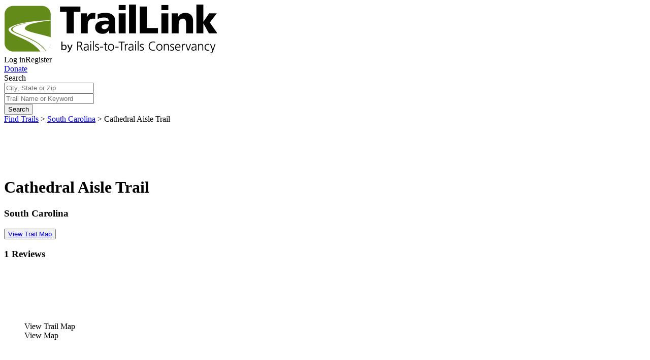

--- FILE ---
content_type: text/html; charset=utf-8
request_url: https://www.traillink.com/trail/cathedral-aisle-trail/
body_size: 28573
content:
    <!DOCTYPE HTML>
    <html lang="" class="no-js">
    <head>
        <meta charset="utf-8">
        <meta name="viewport" content="width=device-width, initial-scale=1">
        <meta name="apple-itunes-app" content="app-id=636875425">
        <meta name="robots" content="max-image-preview:large">
        
        
    
    
    <title>Cathedral Aisle Trail | South Carolina Trails | TrailLink</title>
    <meta name="description" content="Cathedral Aisle Trail spans 0.8 from Dibble Rd SW/SR 225 (near Whitney Dr Bridal Path) to Hitchcock Woods Trail System (Aiken). View amenities, descriptions, reviews, photos, itineraries, and directions on TrailLink." />
    <link rel="canonical" href="https://www.traillink.com/trail/cathedral-aisle-trail/" />



    
    <style>
        .atss {
            display: none;
        }
    </style>

    <link rel="stylesheet" href="https://cdn.jsdelivr.net/npm/swiper@10/swiper-bundle.min.css" />

    <meta name="branch:deeplink:tl_display" content="trail_detail" />
    <meta name="branch:deeplink:tl_trail_id" content="6031376" />


        <!-- Favicons-->
        <link rel="apple-touch-icon" sizes="180x180" href="https://cloudfront.traillink.com/images/tl/favicons/apple-touch-icon.png?v=E6mOKEyABK">
        <link rel="icon" type="image/png" sizes="32x32" href="https://cloudfront.traillink.com/images/tl/favicons/favicon-32x32.png?v=E6mOKEyABK">
        <link rel="icon" type="image/png" sizes="16x16" href="https://cloudfront.traillink.com/images/tl/favicons/favicon-16x16.png?v=E6mOKEyABK">
        <link rel="manifest" href="https://cloudfront.traillink.com/images/tl/favicons/site.webmanifest?v=E6mOKEyABK">
        <link rel="mask-icon" href="https://cloudfront.traillink.com/images/tl/favicons/safari-pinned-tab.svg?v=E6mOKEyABK" color="#ffffff">
        <link rel="shortcut icon" href="https://cloudfront.traillink.com/images/tl/favicons/favicon.ico?v=E6mOKEyABK">
        <meta name="msapplication-TileColor" content="#2d89ef">
        <meta name="msapplication-config" content="https://cloudfront.traillink.com/images/tl/favicons/browserconfig.xml?v=E6mOKEyABK">
        <meta name="theme-color" content="#ffffff">

        <!-- Google Analytics -->
        <script src="https://www.googleoptimize.com/optimize.js?id=GTM-N2FJWZZ"></script>
        <meta name="google-site-verification" content="qIFvWxgQjjvZb0Wamtc8B-6qMkDVfkcsPBI-Ze2ZbEI" />
        <meta name="google-signin-client_id" content="884855427017-6e8rj01ld4tnuj2ceecj7keo0ul06n1f.apps.googleusercontent.com">

            <!-- Google Analytics -->
    <style>
        .async-hide {
            opacity: 0 !important
        }
    </style>
    <script>
    (function (a, s, y, n, c, h, i, d, e) {
            s.className += ' ' + y; h.start = 1 * new Date;
            h.end = i = function () { s.className = s.className.replace(RegExp(' ?' + y), '') };
            (a[n] = a[n] || []).hide = h; setTimeout(function () { i(); h.end = null }, c); h.timeout = c;
        })(window, document.documentElement, 'async-hide', 'dataLayer', 4000,
            { 'GTM-M87THSN': true });</script>
    <script>
        window.ga = window.ga || function () { (ga.q = ga.q || []).push(arguments) }; ga.l = +new Date;
        ga('create', 'UA-2783370-1', 'auto');
        ga('require', 'GTM-M87THSN');
        ga('send', 'pageview');
    </script>
    <script async src='https://www.google-analytics.com/analytics.js'></script>
    <!-- End Google Analytics -->
    <!-- Google Tag Manager -->
    <script>
    (function (w, d, s, l, i) {
            w[l] = w[l] || []; w[l].push({
                'gtm.start':
                    new Date().getTime(), event: 'gtm.js'
            }); var f = d.getElementsByTagName(s)[0],
                j = d.createElement(s), dl = l != 'dataLayer' ? '&l=' + l : ''; j.async = true; j.src =
                    'https://www.googletagmanager.com/gtm.js?id=' + i + dl; f.parentNode.insertBefore(j, f);
        })(window, document, 'script', 'dataLayer', 'GTM-PCCHPFW');</script>
    <!-- End Google Tag Manager -->
    <!-- Google Tag Manager -->
    <script>
        (function (w, d, s, l, i) {
            w[l] = w[l] || []; w[l].push({
                'gtm.start':
                    new Date().getTime(), event: 'gtm.js'
            }); var f = d.getElementsByTagName(s)[0],
                j = d.createElement(s), dl = l != 'dataLayer' ? '&l=' + l : ''; j.async = true; j.src =
                    'https://www.googletagmanager.com/gtm.js?id=' + i + dl; f.parentNode.insertBefore(j, f);
        })(window, document, 'script', 'dataLayer', 'GTM-PKMZQL');</script>
    <!-- End Google Tag Manager -->


        <!-- Google Fonts calls-->
        <link href="https://fonts.googleapis.com/css?family=Arvo:400,700|Open+Sans:400,600,400italic" rel="stylesheet" type="text/css">
        <!-- CSS-->
        <link rel="stylesheet" href="https://cloudfront.traillink.com/css/main_compiled.css">
        <link rel="stylesheet" href="https://cloudfront.traillink.com/css/tailwind_compiled.css">


        <link rel="stylesheet" type="text/css" href="https://cdnjs.cloudflare.com/ajax/libs/baguettebox.js/1.10.0/baguetteBox.min.css" />
        <link rel="stylesheet" type="text/css" href="/css/strip/strip.css" />

        <script src="https://cdn.jsdelivr.net/npm/bluebird@3.7.0/js/browser/bluebird.min.js"></script>
        <script>
            // load Branch
            (function (b, r, a, n, c, h, _, s, d, k) { if (!b[n] || !b[n]._q) { for (; s < _.length;)c(h, _[s++]); d = r.createElement(a); d.async = 1; d.src = "https://cdn.branch.io/branch-latest.min.js"; k = r.getElementsByTagName(a)[0]; k.parentNode.insertBefore(d, k); b[n] = h } })(window, document, "script", "branch", function (b, r) { b[r] = function () { b._q.push([r, arguments]) } }, { _q: [], _v: 1 }, "addListener applyCode autoAppIndex banner closeBanner closeJourney creditHistory credits data deepview deepviewCta first getCode init link logout redeem referrals removeListener sendSMS setBranchViewData setIdentity track validateCode trackCommerceEvent logEvent disableTracking".split(" "), 0);
            // init Branch
            window.branchInit$ = Promise.promisify(branch.init)('key_live_icoQl8G8l4WYq3lrarWh7plmCtfZ4qS8');
            window.branch$ = window.branchInit$.then(function () { return branch; });
        </script>
    </head>
    <body itemscope itemtype="http://schema.org/WebPage">
            <script type="text/javascript">
        wid = '-1';
        ct = 'ct.winfunds.com/prod';
/*
        window.addEventListener('DOMContentLoaded', function () {
           var dcc =  $('.dcc-holder').map(function () {  return $(this).data('dcc');  }).get().join('|');
            
           var ctimg = document.createElement('img');
           ctimg.src = 'https://ct.winfunds.com/prod/pv?wid=-1&sid=hb2m1qpnzaokgoglmbsq150c&p=http%3a%2f%2fwww.traillink.com%2fviewtrail%2f%3ftr%3dcathedral-aisle-trail&r=&dc=' + encodeURIComponent(dcc);
           document.body.appendChild(ctimg);

        });
*/
    </script>

            <!-- Google Tag Manager (noscript) -->
    <noscript>
        <iframe src="https://www.googletagmanager.com/ns.html?id=GTM-PCCHPFW"
                height="0" width="0" style="display:none;visibility:hidden"></iframe>
    </noscript>
    <!-- End Google Tag Manager (noscript) -->
    <!-- Google Tag Manager (noscript) -->
    <noscript>
        <iframe src="https://www.googletagmanager.com/ns.html?id=GTM-PKMZQL"
                height="0" width="0" style="display:none;visibility:hidden"></iframe>
    </noscript>
    <!-- End Google Tag Manager (noscript) -->

        <div id="fb-root">
</div>
<script type="text/javascript">
    window.fbAsyncInit = function () {
        FB.init({
            appId: '429163993774693', // App ID
            status: true, // check login status
            cookie: true, // enable cookies to allow the server to access the session
            xfbml: true,  // parse XFBML
            version: 'v2.12'
        });

        // Additional initialization code here
        if (location.pathname == "/membership/register/error/" && $.query.get('fbem') >= 0) {
            var fbt = $.query.get('fbt');
            FB.api('/me/permissions', 'delete', {
                access_token: fbt
            }, function (response) {
                // do nothing on callback
            });
        }
    };

    // Load the SDK Asynchronously
    (function (d, s, id) {
        var js, fjs = d.getElementsByTagName(s)[0];
        if (d.getElementById(id)) { return; }
        js = d.createElement(s); js.id = id;
        js.src = "//connect.facebook.net/en_US/sdk.js";
        fjs.parentNode.insertBefore(js, fjs);
    }(document, 'script', 'facebook-jssdk'));

    function postToFeed() {

        // calling the API ...
        var obj = {
            method: 'feed',
            link: location.href,
            picture: 'http://www.traillink.generalsystems.com/images/logo-traillink.png',
            name: 'TrailLink.com',
            caption: document.title,
            description: document.getElementsByName('description')[0].getAttribute('content')
        };

        function callback(response) {
            //document.getElementById('msg').innerHTML = "Post ID: " + response['post_id'];
        }

        FB.ui(obj, callback);

        FB.getLoginStatus(checkLoginStatus);
    }

    // Watch for user auth'ed
    function checkLoginStatus(response) {
        if (response && response.status === 'connected') {
            // the user is logged in and has authenticated your
            // app, and response.authResponse supplies
            // the user's ID, a valid access token, a signed
            // request, and the time the access token
            // and signed request each expire
            var uid = response.authResponse.userID;
            var accessToken = response.authResponse.accessToken;

            //  Handle the access token
            // Do a post to the server to finish the logon
            // This is a form post since we don't want to use AJAX
            var form = document.createElement("form");
            form.setAttribute("method", 'post');
            form.setAttribute("action", '/fblogin.ashx');

            var field = document.createElement("input");
            field.setAttribute("type", "hidden");
            field.setAttribute("name", 'accessToken');
            field.setAttribute("value", accessToken);
            form.appendChild(field);

            document.body.appendChild(form);
            form.submit();
        } else {
            // the user isn't logged in to Facebook.
        }
    }
</script>

        
        
        
<div class="header">
<div class="nav-row">
<div class="small-12 columns">
<div class="top-bar-left"><a href="/"> <img class="traillink-full-logo" src="/images/tl/trail-link-logos/tl-large-logo.png" alt="" /> </a></div>
<div class="top-bar-right">
<div class="hygiene-nav"><a data-open="loginModal">Log in</a><a data-open="registerModal">Register</a></div>
<a href="https://secure.railstotrails.org/site/Donation2?df_id=14375&14375.donation=form1&mfc_pref=T&s_src=traillink.com&s_subsrc=donatebutton
" class="donate-button">Donate</a>
<div class="social-sharing hide-for-small-only"><a href="http://www.facebook.com/railstotrails"><i class="fa fa-facebook"></i></a> <a href="http://twitter.com/railstotrails"> <i class="fa fa-twitter"></i></a> <a href="http://pinterest.com/railstotrails/"><i class="fa fa-pinterest-p"></i></a></div>
<div class="mobile-nav-icon" data-responsive-toggle="main-menu" data-target="body" data-toggle-class="primary-nav-open" data-remove-class="search-nav-open" data-hide-for="medium">
<div id="nav-icon"><span></span> <span></span> <span></span> <span></span></div>
</div>
</div>
</div>
</div>
</div>
<div class="primary-nav">
<div id="main-menu" class="top-bar" data-toggler=".expanded">
<div class="top-bar-left nav">
<ul class="menu vertical medium-horizontal" data-responsive-menu="drilldown medium-dropdown">
<li class="show-for-small-only"><a id="search-in-menu" > Find a Trail</a></li>
<li class="has-submenu"><a >My TrailLink</a>
<ul class="submenu menu vertical" data-submenu="">
<li><a href="/membership/profile/">My Profile</a></li>
<li><a href="/membership/profile/#account-section__my-favorites">My Trails</a></li>
<li><a href="/membership/profile/#account-section__my-reviews">My Reviews</a></li>
<li><a href="/membership/profile/#account-section__my-photos">My Photos</a></li>
<li><a href="/membership/profile/#account-section__my-guidebooks">My Guidebooks</a></li>
<li><a href="/membership/profile/#account-section__my-routes">My Routes</a></li>
<li><a href="/membership/profile/#account-section__my-events">My Events</a></li>
<li class="hide-for-small-only"><a href="/guidebook/createguidebook/">Create A Guidebook</a></li>
<li class="hide-for-small-only"><a href="/submit/submitroute/">Create A Custom Route</a></li>
</ul>
</li>
<li class="has-submenu"><a >Explore Trails</a>
<ul class="submenu menu vertical" data-submenu="">
<li><a href="/viewnationalmap/">Search By Map</a></li>
<li><a href="/trailsearch/?zipcode=43215">Trails Near Me</a></li>
<li><a href="/mobile-apps/">Get The TrailLink App</a></li>
</ul>
</li>
<li class="has-submenu"><a >About Us</a>
<ul class="submenu menu vertical" data-submenu="">
<li><a href="https://www.railstotrails.org/about/">About RTC</a></li>
<li><a href="
https://secure.railstotrails.org/site/Donation2?df_id=14375&14375.donation=form1&mfc_pref=T&s_src=traillink.com&s_subsrc=donatemenu
">Donate</a></li>
<li><a href="/splash/registered/">TrailLink Unlimited</a></li>
</ul>
</li>
<li class="has-submenu"><a >Get Involved</a>
<ul class="submenu menu vertical" data-submenu="">
<li><a href="
https://secure.railstotrails.org/site/Donation2?df_id=14375&14375.donation=form1&mfc_pref=T&s_src=traillink.com&s_subsrc=donatemenu">Donate</a></li>
<li><a href="/submit/submittrail/">Submit Trail</a></li>
<li><a href="/gps/">Submit Map</a></li>
</ul>
</li>
<li class="show-for-small-only"><a href="
https://secure.railstotrails.org/site/Donation2?df_id=14375&14375.donation=form1&mfc_pref=T&s_src=traillink.com&s_subsrc=donatemenu">Donate</a></li>
<li class="show-for-small-only" role="menuitem"><a data-open="loginModal">Login</a></li>
        <li class="show-for-small-only" role="menuitem"><a href="/membership/register/" rel="nofollow">Register</a></li>
</ul>
</div>
<div class="top-bar-right">
<ul class="menu">
<li><button class="fa fa-search search-button button">Search <span class="show-for-large">trails</span></button> <button class="fa fa-close search-button button close">Close</button></li>
</ul>
</div>
</div>
</div>


        
        

 <!-- Add class pop-down for a pop down search bar-->
<form action="/viewtrail/?tr=cathedral-aisle-trail" class="search-page-search-bar" enctype="multipart/form-data" method="post">    <div class="search-nav home pop-down">
        <div class="wrap">
            <div class="row nav-contents">
                <div class="title nav-text show-for-large"><span>Search</span></div>
                <div class="input-container short nav-input ">
                    <input id="nav-search-location" name="Location" placeholder="City, State or Zip" type="text" value="" />
                </div>
                <div class="input-container long nav-input  ">
                    <input id="nav-search-keyword" name="Keyword" placeholder="Trail Name or Keyword" type="text" value="" />
                </div>
                <div class="search-container nav-input"><button class="button search button-small button-blue">Search</button></div>
                <div class="show-for-small error-container ">  <span id="nav-search-error-form" class="error-form"> </span></div>
               <input id="nav-search-error-message" name="ErrorMessage" type="hidden" value="" />
            </div>
        </div>
    </div>
<input name='ufprt' type='hidden' value='[base64]' /></form>


        
        
    
    <style>
        body {
            position: relative;
            overflow-x: hidden;
        }
    </style>
    
    <div itemscope itemtype="http://schema.org/BreadcrumbList" class="breadcrumbs-nav show-for-medium">
        <div class="nav-row">
            <div class="small-12 columns">
                <span itemprop="itemListElement" itemscope
                      itemtype="http://schema.org/ListItem">
                    <a itemscope itemtype="http://schema.org/Thing"
                       itemprop="item" href="/find-trails/" id="/find-trails/"><span itemprop="name">Find Trails</span></a>
                    <meta itemprop="position" content="1" />
                </span>
                <span class="arrow">&gt;</span>
                <span itemprop="itemListElement" itemscope
                      itemtype="http://schema.org/ListItem">
                    <a itemscope itemtype="http://schema.org/Thing" 
                       itemprop="item" href="/state/sc-trails/" id="/state/sc-trails/"><span itemprop="name">South Carolina</span></a>
                    <meta itemprop="position" content="2" />
                </span>
                <span class="arrow">&gt;</span>
                
                
            <span itemprop="itemListElement" itemscope
                  itemtype="http://schema.org/ListItem">
                <span itemprop="name">Cathedral Aisle Trail</span>
                <meta itemprop="position" content="3" />
            </span>
            </div>
        </div>
    </div>


<div itemscope>
            <div itemscope itemtype="http://schema.org/LocalBusiness" itemid="6031376">
                
   <div class="trail-hero">
        <div class="hero-wrap">
                <div class="bkg" style="background-image: url('https://cloudfront.traillink.com/photos/cathedral-aisle-trail_216695_hero.jpg');"></div>
                <meta itemprop="image" content="https://cloudfront.traillink.com/photos/cathedral-aisle-trail_216695_hero.jpg" />
            <div class="wrap">
                <div class="row small-collapse">
                    <a id="ic_share_mobile"class="addthis_toolbox addthis_button_compact show-for-small-only" href="#"> <img src="/images/tl/trail-detail/ic_share@2x.png"></a>

                </div>
                <div class="small-12 columns">

                    <h1 itemprop="name">Cathedral Aisle Trail</h1>
                    <meta itemprop="url" content="/trail/cathedral-aisle-trail/" />
                    <h3>South Carolina</h3>
                    <div class="trail-detail-map-btn">
                        <button  > <a class="view-trail-map-button button-blue-gradiant h2" itemprop="hasMap" href="/trail-maps/cathedral-aisle-trail/"> View Trail Map </a>  </button>
                    </div>
    <div class="hero-review">
            <h3 class="stars" itemprop="aggregateRating" itemscope itemtype="http://schema.org/AggregateRating">
                <meta itemprop="ratingValue" content="5" />
                <meta itemprop="worstRating" content="1" />
                <meta itemprop="bestRating" content="5" />
                <meta itemprop="reviewCount" content="1" />

                    <i class="fa fa-star"></i>
                    <i class="fa fa-star"></i>
                    <i class="fa fa-star"></i>
                    <i class="fa fa-star"></i>
                    <i class="fa fa-star"></i>
            </h3>
        <h3 class="reviews">
            1 Reviews
            
        </h3>
    </div>
</div>
            </div>
            <div style="display: none;" itemprop="address" itemscope itemtype="http://schema.org/PostalAddress">
                <meta itemprop="streetAddress" content="Cathedral Aisle Trail" />
                <meta itemprop="addressLocality" content="Charlotte, NC" />
                <meta itemprop="addressRegion" content="South Carolina" />
            </div>
            <div style="display: none;" itemprop="geo" itemscope itemtype="http://schema.org/GeoCoordinates">
                <meta itemprop="latitude" content="33.553113704" />
                <meta itemprop="longitude" content="-81.768412492" />
            </div>
        </div>
    </div>

                
    <div class="trail-tools-row">
        <div class="row">
                <figure class="trail-tool trail-map-sml-btn">
                    <a itemprop="hasMap" href="/trail-maps/cathedral-aisle-trail/"> <img id="ic_trailmap" src="/images/tl/trail-detail/ic_trailmap@2x.png" width="100" height="100"></a>
                    <figcaption class="ic_trailmap_fig hide-for-small-only">View Trail Map</figcaption>
                    <figcaption id="ic_trailmap_fig" class="show-for-small-only">View Map</figcaption>

                </figure>
            
            <!-- Remove reviews for both sub and non sub, edit by KE 03/25/2020-->
            <!--        <figure class="trail-tool">
            <a href="#trail-detail-reviews"> <img id="ic_review" src="/images/tl/trail-detail/ic_reviews@2x.png" /></a>
            <figcaption id="ic_review_fig">Reviews</figcaption>
        </figure>
        -->
       
            
        <figure class="trail-tool printbutton">
                <a href="/splash/registered"> <img id="ic_print" src="/images/tl/trail-detail/ic_print_unlimited@2x.png" /></a>
                <figcaption id="ic_print_fig">Print</figcaption>
        </figure>
            
           
            <figure class="trail-tool">
                <a id="complete" data-trailid="6031376" data-open="registerModal"> <img id="ic_complete" src="/images/tl/trail-detail/ic_complete@2x.png" /></a>

                <figcaption id="ic_complete_fig">Complete</figcaption>


            </figure>
            <figure class="trail-tool hide-for-small-only trail-share-btn">
                <a href="#" class="addthis_toolbox addthis_button_compact"> <img id="ic_share" src="/images/tl/trail-detail/ic_share@2x.png"></a>

                <figcaption id="ic_share_fig">Share</figcaption>

            </figure>
            <figure class="trail-tool trail-tool-fav">
                <a id="favorite" data-trailid="6031376" data-open="registerModal"> <img id="ic_favorite" src="/images/tl/trail-detail/ic_favorite@2x.png"></a>

                <figcaption id="ic_favorite_fig">Favorite</figcaption>


            </figure>
            <figure class="trail-tool">
                <button id="send_to_app-btn"></button>
                <a id="send_to_app" data-trail-id="6031376"> <img id="ic_sendapp" src="/images/tl/trail-detail/ic_sendapp@2x.png"></a>
                <figcaption id="ic_sendapp_fig">Send to App</figcaption>
            </figure>
        </div>

    </div>


                <section class="hero-promo reg">
  <header class="row text-center">
    <div class="large-12 columns">
      <h1 class="h2 show-for-small-only">Register for free!
        <h1 class="h2 hide-for-small-only">Register for free with TrailLink today!</h1><span class="hide-for-small-only">We're a non-profit all about helping you enjoy the outdoors</span>
      </h1>
    </div>
  </header>
  <main>
    <div class="row">
      <div class="large-12 columns list-container">
        <div class="list-wrap">
          <ul>
            <li>
              <div class="icon"><img src="/images/tl/custom-icons/new-map-icon.svg"/></div><span>View over 40,000 miles of trail maps</span>
            </li>
            <li>
              <div class="icon"><img src="/images/tl/icon-svgs/2Photos_icon.svg"/></div><span>Share your trail photos</span>
            </li>
            <li class="show-for-medium">
              <div class="icon"><img src="/images/tl/custom-icons/heart-o.svg"/></div><span>Save your own favorite trails</span>
            </li>
          </ul>
          <div class="list-break"></div>
          <ul>
            <li>
              <div class="icon"><img src="/images/tl/icon-svgs/Compass_icon.svg"/></div><span>Learn about new trails near you</span>
            </li>
            <li class="show-for-medium">
              <div class="icon"><img src="/images/tl/custom-icons/star-half-o.svg"/></div><span>Leave reviews for trails</span>
            </li>
            <li class="show-for-medium">
              <div class="icon"><img src="/images/tl/icon-svgs/Add_icon.svg"/></div><span>Add new and edit existing trails</span>
            </li>
          </ul>
        </div>
      </div>
    </div>
    <div class="row">
      <div class="large-12 columns text-center"><a href="/membership/register/" class="button button-green bold-arvo">Register Now</a></div>
    </div>
  </main>
</section>


                
    <div class="trail-facts">
        <div class="row">
            <div class="small-12 columns">
                <h3 class="section-header">Cathedral Aisle Trail Facts</h3>
            </div>
        </div>
        <div class="row wrap">
            <div id="col1" class="small-12 medium-4 columns facts">
                <div><strong>States: </strong><span>South Carolina</span></div>
                <div><strong>Counties: </strong><span>Aiken</span></div>
                <div><strong>Length: </strong><span>0.8 miles</span></div>
                <div><strong>Trail end points: </strong><span>Dibble Rd SW/SR 225 (near Whitney Dr Bridal Path) and Hitchcock Woods Trail System (Aiken)</span></div>
            </div>
            <div id="col2" class="small-12 medium-4 columns facts">
                <div><strong>Trail surfaces: </strong><span>Dirt, Sand</span></div>
                <div><strong>Trail category: </strong><span>Rail-Trail</span></div>
                <div><strong>ID: </strong><span>6031376</span></div>
                <div>
                    <strong>Activities: </strong><div class="grid-container">
<a href="/activity/horseback-riding-trails/">Horseback Riding</a>
<a href="/activity/walking-trails/">Walking</a>
                    </div>
                </div>
            </div>
                <div id="col3" class="small-12 medium-4 columns unlimited-logged-out">

                    <div class="wrap">
                        <a class="go-unlimited-btn" href="/splash/registered/">
                            <h3 class="logged-out-header">Go Unlimited<img src="/images/tl/unlimited/infinite-icn.png" /></h3>
                        </a>
                        <ul>
                            <li class="img-icon"><a href="/guidebook/printguidebook/?trailid=6031376"> <img src="/images/tl/trail-detail/ic_backup@2x.png" class="less-padding"><span class="unlimited-link">Export to Trail Guide</span></a></li>
                            <li class="img-icon"><a href="/guidebook/createguidebook/"> <img src="/images/tl/trail-detail/ic_guidebook@2x.png" class="less-padding"><span class="unlimited-link">Create Guidebook     </span></a></li>
                            <li class="img-icon"><a href="/trailgpxhandler.ashx?id=6031376"> <img src="/images/tl/trail-detail/ic_gpx@2x.png" class="less-padding"><span class="unlimited-link">Download GPX   </span></a></li>
                            <li class="img-icon"><img src="/images/tl/trail-detail/ic_print@2x.png" class="less-padding"><span class="unlimited-link">Print Friendly Map</span></li>
                        </ul>
                    </div>
                </div>
        </div>
        <div class="quick-links hide-for-small-only">
            <div class="row">
                <div class="small-12 columns">
                    <div class="subtitle">Quick Links:</div>
                    <div class="row">
                        <div class="small-12 medium-8 columns info">
                            <div class="row small-up-2 medium-up-2 large-up-5">
                                <div class="block subtitle-inline">
                                    <div class="subtitle-inline">Quick Links:</div>
                                </div>
                                <div class="block"><a href="#trail-detail-about">About this trail</a></div>
                                <div class="block"><a href="#trail-detail-reviews">Trail reviews</a></div>
                                <div class="block"><a href="#trail-detail-parking">Parking access</a></div>
                                <div class="block"><a href="#trail-detail-photos">Trail Photos</a></div>
                            </div>
                        </div>
                        <div class="small-12 medium-4 columns">
                            <div class="row small-up-2 medium-up-1 large-up-2 submit">
                                <div class="block"><a href="/submit/submitphoto/?AcctID=6031376"><i class="fa fa-photo"></i>Submit Photo</a></div>
                                <div class="block"><a href="/submit/submitreview/?AcctID=6031376"><i class="fa fa-file-text-o"></i>Submit Review</a></div>
                            </div>
                        </div>
                    </div>
                </div>
            </div>
        </div>

            <div class="quick-links-for-small show-for-small-only">
                <a href="#" style="pointer-events: none;" class="logo">Quick Links</a>
                <input class="menu-btn" type="checkbox" id="menu-btn" />
                <label class="links-menu-icon" for="menu-btn"><span class="navicon"></span></label>
                <ul class="menu">
                    <li><a href="#trail-detail-about">About this trail</a></li>
                    <li><a href="#trail-detail-reviews">Trail reviews</a></li>
                    <li><a href="#trail-detail-parking">Parking access</a></li>
                    <li><a href="#trail-detail-photos">Trail Photos</a></li>
                </ul>
            </div>
        </div>


                
<div class="trail-photos-carousel">
    <header class="row">
        <div class="medium-6 medium-offset-3 columns">
            <h3 class="section-header text-center">Cathedral Aisle Trail Photos</h3>
        </div>
        <!-- remove for home page - only for trail details page-->
    </header>

    <div class="row">
        <div class="swiper">
            <div class="swiper-wrapper">
                    <div class="swiper-slide">
                        <div class="trail-photo">
                            <a href="https://cloudfront.traillink.com/photos/cathedral-aisle-trail_216696_sc.jpg" class="strip" data-strip-group="mygroup" data-strip-caption="black gum pond along Cathedral Aisle <br>   <br> Submitted by errn94</a>">

                                <!-- Ratio for images: 330px x 220px --><img src="https://cloudfront.traillink.com/photos/cathedral-aisle-trail_216696_sc.jpg" />
                            </a>

                        </div>
                    </div>
                    <div class="swiper-slide">
                        <div class="trail-photo">
                            <a href="https://cloudfront.traillink.com/photos/cathedral-aisle-trail_216695_sc.jpg" class="strip" data-strip-group="mygroup" data-strip-caption="  <br>   <br> Submitted by errn94</a>">

                                <!-- Ratio for images: 330px x 220px --><img src="https://cloudfront.traillink.com/photos/cathedral-aisle-trail_216695_sc.jpg" />
                            </a>

                        </div>
                    </div>
                    <div class="swiper-slide">
                        <div class="trail-photo">
                            <a href="https://cloudfront.traillink.com/photos/cathedral-aisle-trail_17230_sc.jpg" class="strip" data-strip-group="mygroup" data-strip-caption="  <br>   <br> Submitted by rtc</a>">

                                <!-- Ratio for images: 330px x 220px --><img src="https://cloudfront.traillink.com/photos/cathedral-aisle-trail_17230_sc.jpg" />
                            </a>

                        </div>
                    </div>
                    <div class="swiper-slide">
                        <div class="trail-photo">
                            <a href="https://cloudfront.traillink.com/photos/cathedral-aisle-trail_17229_sc.jpg" class="strip" data-strip-group="mygroup" data-strip-caption="  <br>   <br> Submitted by rtc</a>">

                                <!-- Ratio for images: 330px x 220px --><img src="https://cloudfront.traillink.com/photos/cathedral-aisle-trail_17229_sc.jpg" />
                            </a>

                        </div>
                    </div>
                    <div class="swiper-slide">
                        <div class="trail-photo">
                            <a href="https://cloudfront.traillink.com/photos/cathedral-aisle-trail_17228_sc.jpg" class="strip" data-strip-group="mygroup" data-strip-caption="  <br>   <br> Submitted by rtc</a>">

                                <!-- Ratio for images: 330px x 220px --><img src="https://cloudfront.traillink.com/photos/cathedral-aisle-trail_17228_sc.jpg" />
                            </a>

                        </div>
                    </div>
            </div>

            <div class="trail-swiper-button-prev"></div>
            <div class="trail-swiper-button-next"></div>
        </div>
    </div>

    <div class="c6">
        <h4 class="links">
            <a style="margin-right:20px;" href=/trail-gallery/cathedral-aisle-trail>View Classic Gallery</a>    |   <a style="margin-left: 20px;" href="/submit/submitphoto/?AcctID=6031376">Submit Photo</a>
        </h4>

    </div>
</div>
    <style>
        .c6 {
            display: flex;
            align-items: center;
            justify-content: center;
        }
    </style>

                
    <section class="trail-description">
        <header class="text-center">
            <div class="row">
                <div class="large-12 columns">
                    <h3 id="trail-detail-about" class="section-header">Cathedral Aisle Trail Description</h3>
                </div>
                <div class="large-12 columns show-for-medium link-wrap"></div>
            </div>
        </header>
        <div class="row wrap">
            <aside class="map medium-4 columns">
                    <img src="/images/tl/placeholders/placeholder-map.jpg">
                    <a href="/trail-maps/cathedral-aisle-trail/" class="button bold-arvo view-trail-map-button">View Trail Map</a>
                    <button id="send_to_app-btn-big"></button>
                    <a style="background: #5D9732; margin-bottom: 15px;" id="send_to_app_big" href="#" data-trail-id="6031376" class="button bold-arvo send-to-app-button button-blue-gradiant">Send to App</a>
                <div class="link-wrap text-center hide-for-medium">
                 </div>
            </aside>
            <main class="medium-8 columns" itemprop="description">
                    <p>The Cathedral Aisle Trail is part of a 65-mile network within Aiken's protected Hitchcock Woods. Open since September 1939, this lush forest path is among the nation's oldest rail-trails. Though it runs just 0.8 mile, the route is a must-see for its railroading past alone.<br /><br />The South Carolina Railroad &amp; Canal Company built the corridor in 1835 as part of its Hamburg-Charleston route. At the time, the 136-mile line was the world's longest and the domain of a steam locomotive named the Best Friend of Charleston. In the late 1800s, Lulie and Thomas Hitchcock purchased the land surrounding the then-abandoned tracks for a hunting preserve.<br /><br />The Hitchcocks eventually set aside 1,200 acres for recreational purposes on condition the area never be sold to a private individual or firm. Today, through the support of donors and volunteers, the Hitchcock Foundation manages more than 2,000 acres of mature forest, ponds, streams and wetlands. At its heart is the Cathedral Aisle rail-trail.<br /><br />Cyclists are barred from the trail network, though most bikes would bog down in the soft sand anyway. You will find meandering hikers, joggers and equestrians. You may even encounter a horse-drawn carriage on the Cathedral Aisle or connecting trails. Pick up a map at the trailhead information kiosk.<br /><br /></p>
                    <h3 id="trail-detail-parking">Parking and Trail Access</h3>
                <p>
                    <p>To reach the trailhead from Aiken, take US Highway 78/Richland Avenue west to Highway 118/Hitchcock Parkway. Head south on Hitchcock about 0.5 mile and turn left on Dibble Road. Follow Dibble just under 0.5 mile. Parking is available in a sandy lot on the right, opposite the power station.</p>
                </p>
            </main>
            <aside class="medium-4 columns">
                <section>
                    <h3>Have anything to add about this trail?</h3>
                    <ul class="no-bullet">
                        <li><a href="/submit/submittraildescription/?AcctID=6031376">Suggest an Edit</a></li>
                    </ul>
                </section>
                <section>
                    <h3>Related Content:</h3>
                    <ul class="no-bullet">
                                    <li><a href="http://www.hitchcockwoods.org/" target="_blank">Hitchcock Woods Foundation</a></li>
                    </ul>
                </section>
              </aside>
        </div>
    </section>

                
    <section id="trail-detail-reviews" class="trail-reviews">
        <header class="row">
            <h3 class="section-header text-center">Cathedral Aisle Trail Reviews</h3>
            <div class="medium-4 columns show-for-medium text-right submit-container"><a href="/submit/submitreview/?AcctID=6031376" class="button-small button-blue section-top-button">Submit Review</a></div>
        </header>
        <main class="review-grid">
    <div itemprop="review" itemscope itemtype="http://schema.org/Review" class="row review">
        <div class="upper-row">
            <div class="upper-left">
                <img class="profile-img" src="/images/tl/placeholders/No_Photo_Image_Thumbnail-trimmed.jpg" />
            </div>
            <div class="upper-right">
                <h3 itemprop="name">Hitchcock Woodd</h3>
                <span itemprop="datePublished" datetime="2023-01-19T23:24:14" class="date show-for-small-only">January 2023</span>
                <span itemprop="author" itemscope itemtype="http://schema.org/Person" data-date="January 2023" class="username">
                    <!-- Using data attribute and css content="data-" to avoid duplicate content-->
                        <a href="/profiles/errn94/" rel="nofollow" style="float: left;" itemprop="identifier">errn94</a>
                        <meta itemprop="name" content="errn94" />
                        <meta itemprop="url" content="/profiles/errn94/" />
                </span>
                    <div itemprop="reviewRating" itemscope="" itemtype="http://schema.org/Rating" class="stars">
                        <meta itemprop="ratingValue" content="5" />
                        <meta itemprop="worstRating" content="0" />
                        <meta itemprop="bestRating" content="5" />
                            <i class="star"></i>
                            <i class="star"></i>
                            <i class="star"></i>
                            <i class="star"></i>
                            <i class="star"></i>
                    </div>
            </div>
        </div>
        <div class="bottom-row">
            <div class="review-text">
                <!-- Using data attribute and css content="data-" to avoid duplicate content-->
                <p itemprop="reviewBody">If you are lucky enough to regularly ride a horse, you are indeed a lucky person. If you are a horse person and have an opportunity to ride in Hitchcock Woods then you are a rarified rider for sure. The beauty, peace, depth and rare expanse of Hitchcock Woods is a place that defies description. Whether you walk/run or ride the trails of Hitchcock Woods I doubt you will find many places that will surpass its beauty. Trails by the names such as Devils backbone, Cathedral Aisle, Swampy Cut loop, Mrs. Allen’s ride and Lovers Lane in itself will entice any adventurer to step into this fairytale forest. You won’t be disappointed. Hitchcock woods is a rare gem, a preserved urban forest thanks to the Hitchcock families’ fore-site to maintain an equestrian ‘play ground’ for future generations.</p>
            </div>
        </div>
    </div>
        </main>


        <!-- All additional reviews-->
        <div class="accordion-wrap">
            <div data-accordion data-allow-all-closed="true" data-slide-speed="500" class="accordion">
                <div data-accordion-item class="accordion-item">
                    <a class="accordion-title">Accordion</a>
                </div>

            </div>
        </div>


        <footer class="row">
            <div class="c6">
                <h4 class="links">
                    <a style="margin-right:20px;" data-toggle-accordion=".trail-reviews" data-hide="" class="view-all">View All 1 Reviews</a><a style="margin-right: 20px;" data-toggle-accordion=".trail-reviews" data-hide="" data-scroll="" class="view-all hide" data-events="scroll">See Fewer Reviews</a>    |     <a style="margin-left: 20px;" href="/submit/submitreview/?AcctID=6031376">Submit Review</a>
                </h4>

            </div>
        </footer>

    </section>



                    <section class="three-column-image-title nearby-trails">
        <header class="row">
            <div class="large-12 columns">
                <h3 class="section-header text-center">Nearby Trails</h3>
            </div>
        </header>
        <main>
            <div class="row">
                    <section class="medium-4 columns" style="padding-bottom: 0.9375rem;">
                        <header>
                            <a href="/trail/palmetto-parkway-bike-path/">
                                <img src="https://cloudfront.traillink.com/photos/palmetto-parkway-bike-path_219389_nb.jpg">
                                <div class="titles titles-green-bg">
                                    <h3 class="title">Palmetto Parkway Bike Path</h3>
                                    <div class="sub-title">
                                        <h3 class="stars">

                                                <i class="fa fa-star"></i>
                                                <i class="fa fa-star"></i>
                                                <i class="fa fa-star"></i>
                                                <i class="fa fa-star"></i>
                                        </h3>
                                        <h3 class="reviews">
                                            2 Reviews
                                        </h3>
                                        <h3 class="miles">
                                            <strong>Length: </strong>4.8 mi
                                        </h3>
                                    </div>
                                </div>
                            </a>
                        </header>
                    </section>
                    <section class="medium-4 columns" style="padding-bottom: 0.9375rem;">
                        <header>
                            <a href="/trail/north-augusta-greeneway/">
                                <img src="https://cloudfront.traillink.com/photos/north-augusta-greeneway_115028_nb.jpg">
                                <div class="titles titles-green-bg">
                                    <h3 class="title">North Augusta Greeneway</h3>
                                    <div class="sub-title">
                                        <h3 class="stars">

                                                <i class="fa fa-star"></i>
                                                <i class="fa fa-star"></i>
                                                <i class="fa fa-star"></i>
                                                <i class="fa fa-star"></i>
                                                <i class="fa fa-star"></i>
                                        </h3>
                                        <h3 class="reviews">
                                            18 Reviews
                                        </h3>
                                        <h3 class="miles">
                                            <strong>Length: </strong>9 mi
                                        </h3>
                                    </div>
                                </div>
                            </a>
                        </header>
                    </section>
                    <section class="medium-4 columns" style="padding-bottom: 0.9375rem;">
                        <header>
                            <a href="/trail/augusta-canal-national-heritage-area-trails/">
                                <img src="https://cloudfront.traillink.com/photos/augusta-canal-national-heritage-area-trails_167449_nb.jpg">
                                <div class="titles titles-green-bg">
                                    <h3 class="title">Augusta Canal National Heritage Area Trails</h3>
                                    <div class="sub-title">
                                        <h3 class="stars">

                                                <i class="fa fa-star"></i>
                                                <i class="fa fa-star"></i>
                                                <i class="fa fa-star"></i>
                                                <i class="fa fa-star"></i>
                                                <i class="fa fa-star"></i>
                                        </h3>
                                        <h3 class="reviews">
                                            26 Reviews
                                        </h3>
                                        <h3 class="miles">
                                            <strong>Length: </strong>7.9 mi
                                        </h3>
                                    </div>
                                </div>
                            </a>
                        </header>
                    </section>
            </div>
            <div class="row accordion-wrap">
                <div data-accordion data-allow-all-closed="true" data-slide-speed="500" class="accordion">
                    <div data-accordion-item class="accordion-item">
                        <a class="accordion-title">Accordion</a>
                            <section style="padding-bottom: 0.9375rem;" data-tab-content class="medium-4 columns accordion-content">
                                <header>
                                    <a href="/trail/river-levee-trail/">
                                        <img src="https://cloudfront.traillink.com/photos/river-levee-trail_160932_nb.jpg">
                                        <div class="titles titles-green-bg">
                                            <h3 class="title">River Levee Trail</h3>
                                            <div class="sub-title">
                                                <h3 class="stars">
                                                        <i class="fa fa-star"></i>
                                                        <i class="fa fa-star"></i>
                                                        <i class="fa fa-star"></i>
                                                        <i class="fa fa-star"></i>
                                                        <i class="fa fa-star"></i>
                                                </h3>
                                                <h3 class="reviews">
                                                    5 Reviews
                                                </h3>
                                                <h3 class="miles">
                                                    <strong>Length: </strong>2 mi
                                                </h3>
                                            </div>
                                        </div>
                                    </a>
                                </header>
                            </section>
                            <section style="padding-bottom: 0.9375rem;" data-tab-content class="medium-4 columns accordion-content">
                                <header>
                                    <a href="/trail/evans-to-locks-multi-use-trail/">
                                        <img src="https://cloudfront.traillink.com/photos/evans-to-locks-multi-use-trail_0_nb.jpg">
                                        <div class="titles titles-green-bg">
                                            <h3 class="title">Evans to Locks Multi-Use Trail</h3>
                                            <div class="sub-title">
                                                <h3 class="stars">
                                                        <i class="fa fa-star"></i>
                                                        <i class="fa fa-star"></i>
                                                        <i class="fa fa-star"></i>
                                                        <i class="fa fa-star"></i>
                                                </h3>
                                                <h3 class="reviews">
                                                    1 Reviews
                                                </h3>
                                                <h3 class="miles">
                                                    <strong>Length: </strong>6 mi
                                                </h3>
                                            </div>
                                        </div>
                                    </a>
                                </header>
                            </section>
                            <section style="padding-bottom: 0.9375rem;" data-tab-content class="medium-4 columns accordion-content">
                                <header>
                                    <a href="/trail/ten-governors-rail-trail/">
                                        <img src="https://cloudfront.traillink.com/photos/ten-governors-rail-trail_227892_nb.jpg">
                                        <div class="titles titles-green-bg">
                                            <h3 class="title">Ten Governors Rail Trail</h3>
                                            <div class="sub-title">
                                                <h3 class="stars">
                                                        <i class="fa fa-star"></i>
                                                        <i class="fa fa-star"></i>
                                                        <i class="fa fa-star"></i>
                                                        <i class="fa fa-star"></i>
                                                </h3>
                                                <h3 class="reviews">
                                                    1 Reviews
                                                </h3>
                                                <h3 class="miles">
                                                    <strong>Length: </strong>1 mi
                                                </h3>
                                            </div>
                                        </div>
                                    </a>
                                </header>
                            </section>
                            <section style="padding-bottom: 0.9375rem;" data-tab-content class="medium-4 columns accordion-content">
                                <header>
                                    <a href="/trail/williston-rail-trail/">
                                        <img src="https://cloudfront.traillink.com/photos/williston-rail-trail_125088_nb.jpg">
                                        <div class="titles titles-green-bg">
                                            <h3 class="title">Williston Rail-Trail</h3>
                                            <div class="sub-title">
                                                <h3 class="stars">
                                                </h3>
                                                <h3 class="reviews">
                                                    0 Reviews
                                                </h3>
                                                <h3 class="miles">
                                                    <strong>Length: </strong>1.6 mi
                                                </h3>
                                            </div>
                                        </div>
                                    </a>
                                </header>
                            </section>
                            <section style="padding-bottom: 0.9375rem;" data-tab-content class="medium-4 columns accordion-content">
                                <header>
                                    <a href="/trail/euchee-creek-greenway/">
                                        <img src="https://cloudfront.traillink.com/photos/euchee-creek-greenway_184902_nb.jpg">
                                        <div class="titles titles-green-bg">
                                            <h3 class="title">Euchee Creek Greenway</h3>
                                            <div class="sub-title">
                                                <h3 class="stars">
                                                        <i class="fa fa-star"></i>
                                                        <i class="fa fa-star"></i>
                                                        <i class="fa fa-star"></i>
                                                        <i class="fa fa-star"></i>
                                                        <i class="fa fa-star"></i>
                                                </h3>
                                                <h3 class="reviews">
                                                    3 Reviews
                                                </h3>
                                                <h3 class="miles">
                                                    <strong>Length: </strong>6.7 mi
                                                </h3>
                                            </div>
                                        </div>
                                    </a>
                                </header>
                            </section>
                            <section style="padding-bottom: 0.9375rem;" data-tab-content class="medium-4 columns accordion-content">
                                <header>
                                    <a href="/trail/pelion-rail-trail/">
                                        <img src="https://cloudfront.traillink.com/photos/pelion-rail-trail_202513_nb.jpg">
                                        <div class="titles titles-green-bg">
                                            <h3 class="title">Pelion Rail Trail</h3>
                                            <div class="sub-title">
                                                <h3 class="stars">
                                                        <i class="fa fa-star"></i>
                                                        <i class="fa fa-star"></i>
                                                        <i class="fa fa-star"></i>
                                                        <i class="fa fa-star"></i>
                                                        <i class="fa fa-star"></i>
                                                </h3>
                                                <h3 class="reviews">
                                                    2 Reviews
                                                </h3>
                                                <h3 class="miles">
                                                    <strong>Length: </strong>0.8 mi
                                                </h3>
                                            </div>
                                        </div>
                                    </a>
                                </header>
                            </section>
                            <section style="padding-bottom: 0.9375rem;" data-tab-content class="medium-4 columns accordion-content">
                                <header>
                                    <a href="/trail/waynesboro-greenway-trail/">
                                        <img src="https://cloudfront.traillink.com/photos/waynesboro-greenway-trail_0_nb.jpg">
                                        <div class="titles titles-green-bg">
                                            <h3 class="title">Waynesboro Greenway Trail</h3>
                                            <div class="sub-title">
                                                <h3 class="stars">
                                                </h3>
                                                <h3 class="reviews">
                                                    0 Reviews
                                                </h3>
                                                <h3 class="miles">
                                                    <strong>Length: </strong>0.6 mi
                                                </h3>
                                            </div>
                                        </div>
                                    </a>
                                </header>
                            </section>
                            <section style="padding-bottom: 0.9375rem;" data-tab-content class="medium-4 columns accordion-content">
                                <header>
                                    <a href="/trail/savannah-valley-railroad-trail/">
                                        <img src="https://cloudfront.traillink.com/photos/savannah-valley-railroad-trail_205003_nb.jpg">
                                        <div class="titles titles-green-bg">
                                            <h3 class="title">Savannah Valley Railroad Trail</h3>
                                            <div class="sub-title">
                                                <h3 class="stars">
                                                        <i class="fa fa-star"></i>
                                                        <i class="fa fa-star"></i>
                                                        <i class="fa fa-star"></i>
                                                        <i class="fa fa-star"></i>
                                                </h3>
                                                <h3 class="reviews">
                                                    7 Reviews
                                                </h3>
                                                <h3 class="miles">
                                                    <strong>Length: </strong>9 mi
                                                </h3>
                                            </div>
                                        </div>
                                    </a>
                                </header>
                            </section>
                            <section style="padding-bottom: 0.9375rem;" data-tab-content class="medium-4 columns accordion-content">
                                <header>
                                    <a href="/trail/ninety-six-town-trail-/">
                                        <img src="https://cloudfront.traillink.com/photos/ninety-six-town-trail-_0_nb.jpg">
                                        <div class="titles titles-green-bg">
                                            <h3 class="title">Ninety Six Town Trail </h3>
                                            <div class="sub-title">
                                                <h3 class="stars">
                                                        <i class="fa fa-star"></i>
                                                        <i class="fa fa-star"></i>
                                                        <i class="fa fa-star"></i>
                                                </h3>
                                                <h3 class="reviews">
                                                    1 Reviews
                                                </h3>
                                                <h3 class="miles">
                                                    <strong>Length: </strong>1.4 mi
                                                </h3>
                                            </div>
                                        </div>
                                    </a>
                                </header>
                            </section>
                    </div>
                </div>
            </div>
        </main>
        <footer class="row">
            <div class="large-12 columns text-center"><a data-toggle-accordion=".nearby-trails" data-hide="">See More Nearby Trails</a><a data-toggle-accordion=".nearby-trails" data-hide="" data-scroll="" class="hide" data-events="scroll">View fewer nearby trails</a></div>
        </footer>
    </section>

<div class="bg">
    <div class="unlimited-promo-container">
        <div class="row" style="max-width: 78.5rem;">

            <row>
                <div class="logo"><img src="/images/tl/unlimited/infinite-icn.png" /></div>
                <h3><strong>Go Unlimited Today!</strong></h3>
            </row>

            <div class="free-container">
                <ul class="list">
                    <li style="color:#5C9732; font-weight:900;">
                        FREE Account
                    </li>
                    <li>
                        View over 40,000 miles of trail maps
                    </li>
                    <li>
                        Post your trail reviews
                    </li>
                    <li>
                        Share your trail photos
                    </li>
                    <li>
                        Save your favorite trails
                    </li>
                    <li>
                        Learn about new trails near you
                    </li>
                    <li>
                        Get a free map in the app!
                    </li>


                </ul>
                <a class="free-btn" data-open="registerModal">
                    Register for FREE
                </a>
            </div>

            <div id="ul" class="unlimited-container">
                <div id="left" class="list">
                    <ul class="list">
                        <li>
                            &nbsp;
                        </li>
                        <li>
                            <span class="fa fa-cloud-download" aria-hidden="true" style="color: #CD8700;"></span>
                        </li>
                        <li>
                            <span class="fa fa-book" aria-hidden="true" style="color: #CD8700;"></span>
                        </li>
                        <li>
                            <span class="fa fa-print" aria-hidden="true" style="color: #CD8700;"></span>
                        </li>
                        <li>
                            <span class="fa fa-refresh" aria-hidden="true" style="color: #CD8700;"></span>
                        </li>
                        <li>
                            <span class="fa fa-map-o" aria-hidden="true" style="color: #CD8700;"></span>
                        </li>
                        <li>
                            <span class="fa fa-car" aria-hidden="true" style="color: #CD8700;"></span>
                        </li>
                        <li>
                            <span class="fa fa-location-arrow" aria-hidden="true" style="color: #CD8700;"></span>
                        </li>
                        <li>
                            <span class="fa fa-road" aria-hidden="true" style="color: #CD8700;"></span>
                        </li>
                    </ul>
                </div>
                <div class="gap"></div>
                <div id="right" class="list">
                    <ul class="list">
                        <li style="color:#CD8700; font-weight:900;">
                            UNLIMITED Account
                        </li>
                        <li>
                            Download unlimited offline maps
                        </li>
                        <li>
                            Create & save custom guidebooks
                        </li>
                        <li>
                            Print-friendly PDF trail guides
                        </li>
                        <li>
                            Sync your favorite trails
                        </li>
                        <li>
                            Save your favorite trail maps
                        </li>
                        <li>
                            Get driving directions to the trail
                        </li>
                        <li>
                            See your location out on the trail
                        </li>
                        <li>
                            Find nearby restrooms & parking
                        </li>
                    </ul>
                </div>
                <a class="unlimited-btn" href="/splash/registered/">
                    Purchase Unlimited
                </a>
            </div>

        </div>
    </div>
</div>
                                            <div id="3col-promo-container" style="background-color:#B9CA35; padding-bottom:50px;">
        <div id="3col-promo-header" style="text-align:center;">
            <img src="/images/tl/trail-link-logos/railstotrails.svg" alt="traillink-logo" width="130" height="102" style="margin-top:58px" />
            <br />
            <h3 style="font-size:30px; line-height:37px; font-weight:bold; padding-top:10px"> Help us to connect you with more trails!</h3>
            <p style="font-size:20px"> TrailLink is a free service provided by Rails-to-Trails conservancy</p>
            <p style="font-size:20px; position:relative; bottom:15px"> (a non-profit) and we need your support!</p>
        </div>
        <div class="offsite-promos row text-center" style="position:relative">
            <section class="medium-4 columns space classic-promo">
                <a href="http://support.railstotrails.org/site/Donation2?df_id=10063&mfc_pref=T&10063&s_src=traillink&utm_source=membersdonate" class="img-wrap">
                    <img src="https://cloudfront.traillink.com/media/509814/make_donation-v4.png?anchor=center&amp;mode=crop&amp;width=300&amp;height=250&amp;rnd=133129399440000000" />
                    
                </a>
                    <a href="http://support.railstotrails.org/site/Donation2?df_id=10063&mfc_pref=T&10063&s_src=traillink&utm_source=membersdonate" class="show-for-small">Your donation will help us to continue connecting more people to trails around the country.</a>
            </section>
            <section class="medium-4 columns space classic-promo">
                <a href="https://secure2.convio.net/rtt/site/Donation2?df_id=9282&mfc_pref=T&9282.donation=form1&s_src=traillink&utm_source=memberstshirt" class="img-wrap">
                    <img src="https://cloudfront.traillink.com/media/762705/traillink_tshirt_promo_300x250.png?anchor=center&amp;mode=crop&amp;width=300&amp;height=250&amp;rnd=133129399440000000" />
                    
                </a>
                    <a href="https://secure2.convio.net/rtt/site/Donation2?df_id=9282&mfc_pref=T&9282.donation=form1&s_src=traillink&utm_source=memberstshirt" class="show-for-small">Become a member and wear your FREE T-Shirt with pride. Help defend and expand trails nationwide.</a>                    
            </section>
            <section class="medium-4 columns space classic-promo">
                <a href="http://support.railstotrails.org/site/Donation2?10483.donation=form1&df_id=10483&mfc_pref=T&s_src=traillink&utm_source=membersguidebook" class="img-wrap">
                    <img src="https://cloudfront.traillink.com/media/595979/become_member_book-v4.png?center=0.39676113360323889,0.69581749049429653&amp;mode=crop&amp;width=300&amp;height=250&amp;rnd=133129399440000000" />
                    
                </a>
                    <a href="http://support.railstotrails.org/site/Donation2?10483.donation=form1&df_id=10483&mfc_pref=T&s_src=traillink&utm_source=membersguidebook" class="show-for-small">Get a FREE Rail Trails Guidebook when you become a Member with Rails-to-Trails Conservancy.</a>                    
            </section>
        </div>
    </div>


                
            </div>
        </div>




        
        

<footer class="footer">
<div class="row footer-links">
<div class="medium-3 columns">
<ul class="vertical menu" data-accordion-menu="">
<li>
<h3 class="h4 show-for-medium" style="color: #ffffff">Support</h3>
<a href="/" aria-labelledby="Support" class="arvo hide-for-medium"></a>
<ul class="menu vertical nested hide-for-small-only">
<li><a href="/faq/">TrailLink FAQ</a></li>
<li><a href="http://support.railstotrails.org/site/Survey?ACTION_REQUIRED=URI_ACTION_USER_REQUESTS&amp;SURVEY_ID=2320">Technical Support</a></li>
<li><a href="
https://secure.railstotrails.org/site/Donation2?df_id=13322&mfc_pref=T&13322.donation=form1&s_src=traillink.com&s_subsrc=footer">Donate</a></li>
<li><a href="/splash/registered/">Go Unlimited</a></li>
<li><a href="/mobile-apps/">Get the TrailLink App</a></li>
</br>
</br>
<li><a href="/terms-of-use/">Terms and Conditions</a></li>
</ul>
</div>
<div class="medium-3 columns">
<ul class="vertical menu" data-accordion-menu="">
<li>
<h3 class="h4 show-for-medium" style="color: #ffffff">Trails</h3>
<a href="/" aria-labelledby="Trails" class="arvo hide-for-medium"></a>
<ul class="menu vertical nested hide-for-small-only">
<li><a href="/trailsearch/?zipcode=43215">Trails Near Me</a></li>
<li><a href="/find-trails/">Trails By City</a></li>
<li><a href="/find-trails/">Trails By Activity</a></li>
<li><a href="/trail-traveler/">Trail Traveler</a></li>
<li><a href="https://www.traillink.com/historic-places/">History on the Trail</a></li>
</br></br>
<li><a href="https://www.railstotrails.org/privacy/">Privacy</a></li>
</ul>
</li>
</ul>
</div>
<div class="medium-3 columns">
<ul class="vertical menu" data-accordion-menu="">
<li>
<h3 class="h4 show-for-medium" style="color: #ffffff">Follow Us</h3>
<a href="/" aria-labelledby="Follow us" class="arvo hide-for-medium"></a>
<ul class="menu vertical nested hide-for-small-only">
<li><a href="http://support.railstotrails.org/site/Survey?ACTION_REQUIRED=URI_ACTION_USER_REQUESTS&amp;SURVEY_ID=9040&amp;s_src=website&amp;s_subsrc=enews-footerlink">Sign up for eNews </a></li>
</ul>
</li>
</ul>
<div class="social-icons">
            <ul class="text-center medium-text-left">
              <li><a href="http://www.facebook.com/railstotrails"><i class="fa fa-facebook-official"></i></a></li>
              <li><a href="http://twitter.com/railstotrails"><i class="fa fa-twitter"></i></a></li>
              <li><a href="http://pinterest.com/railstotrails/"><i class="fa fa-pinterest"></i></a></li>
            </ul>
          </div>

          <div class="action text-left">Download the free TrailLink app!</div> </br> 
<a href="https://itunes.apple.com/us/app/traillink-bike-trails-walking/id636875425?mt=8"><img src="/images/tl/app-store-icons/apple-store.svg"></a>
&nbsp; <a href="https://play.google.com/store/apps/details?id=org.railstotrails.traillink&amp;referrer=utm_source%3Dadmob%26utm_medium%3Dwebsite%26utm_campaign%3Dtraillink%26anid%3Dadmob"><img src="/images/tl/app-store-icons/googleplaystore.png"></a>
</div>

<div class="medium-3 columns last">

<ul class="vertical menu">
<h3 class="h4 show-for-medium">Sign Up for eNews</h3>
<li>
<a href="http://support.railstotrails.org/site/Survey?ACTION_REQUIRED=URI_ACTION_USER_REQUESTS&amp;SURVEY_ID=9040&amp;s_src=website&amp;s_subsrc=enews-footerlink"  class="btn btn-join-email-mod" id="btn-tl-signup" style="
    font-weight: bold;
    text-align: center;">Sign up for eNews</a>
</li>
</ul>
</div>

</div>
</footer>

              <div id="moreCitiesModal" data-reveal class="more-cities-modal reveal large">
        <div class="trails-by">
          <div data-close="moreCitiesModal" class="close-button black show-for-medium"></div>
          <div data-close="moreCitiesModalMobile" class="close-button black hide-for-medium"></div>
          <h3 class="section-header">Explore by City</h3>
          <div class="row small-up-1 medium-up-3 block-grid">
<div class="column"><a href="/city/new-york-ny-trails/">New York, NY</a></div>
<div class="column"><a href="/city/los-angeles-ca-trails/">Los Angeles, CA</a></div>
<div class="column"><a href="/city/chicago-il-trails/">Chicago, IL</a></div>
<div class="column"><a href="/city/houston-tx-trails/">Houston, TX</a></div>
<div class="column"><a href="/city/philadelphia-pa-trails/">Philadelphia, PA</a></div>
<div class="column"><a href="/city/phoenix-az-trails/">Phoenix, AZ</a></div>
<div class="column"><a href="/city/san-diego-ca-trails/">San Diego, CA</a></div>
<div class="column"><a href="/city/dallas-tx-trails/">Dallas, TX</a></div>
<div class="column"><a href="/city/san-antonio-tx-trails/">San Antonio, TX</a></div>
<div class="column"><a href="/city/detroit-mi-trails/">Detroit, MI</a></div>
<div class="column"><a href="/city/san-jose-ca-trails/">San Jose, CA</a></div>
<div class="column"><a href="/city/san-francisco-ca-trails/">San Francisco, CA</a></div>
<div class="column"><a href="/city/jacksonville-fl-trails/">Jacksonville, FL</a></div>
<div class="column"><a href="/city/columbus-oh-trails/">Columbus, OH</a></div>
<div class="column"><a href="/city/austin-tx-trails/">Austin, TX</a></div>
<div class="column"><a href="/city/baltimore-md-trails/">Baltimore, MD</a></div>
<div class="column"><a href="/city/memphis-tn-trails/">Memphis, TN</a></div>
<div class="column"><a href="/city/milwaukee-wi-trails/">Milwaukee, WI</a></div>
<div class="column"><a href="/city/boston-ma-trails/">Boston, MA</a></div>
<div class="column"><a href="/city/washington-dc-trails/">Washington, DC</a></div>
<div class="column"><a href="/city/seattle-wa-trails/">Seattle, WA</a></div>
<div class="column"><a href="/city/denver-co-trails/">Denver, CO</a></div>
<div class="column"><a href="/city/charlotte-nc-trails/">Charlotte, NC</a></div>
<div class="column"><a href="/city/fort-worth-tx-trails/">Fort Worth, TX</a></div>
<div class="column"><a href="/city/portland-or-trails/">Portland, OR</a></div>
<div class="column"><a href="/city/oklahoma-city-ok-trails/">Oklahoma City, OK</a></div>
<div class="column"><a href="/city/tucson-az-trails/">Tucson, AZ</a></div>
<div class="column"><a href="/city/new-orleans-la-trails/">New Orleans, LA</a></div>
<div class="column"><a href="/city/las-vegas-nv-trails/">Las Vegas, NV</a></div>
<div class="column"><a href="/city/cleveland-oh-trails/">Cleveland, OH</a></div>
<div class="column"><a href="/city/long-beach-ca-trails/">Long Beach, CA</a></div>
<div class="column"><a href="/city/albuquerque-nm-trails/">Albuquerque, NM</a></div>
<div class="column"><a href="/city/kansas-city-mo-trails/">Kansas City, MO</a></div>
<div class="column"><a href="/city/fresno-ca-trails/">Fresno, CA</a></div>
<div class="column"><a href="/city/virginia-beach-va-trails/">Virginia Beach, VA</a></div>
<div class="column"><a href="/city/atlanta-ga-trails/">Atlanta, GA</a></div>
<div class="column"><a href="/city/sacramento-ca-trails/">Sacramento, CA</a></div>
<div class="column"><a href="/city/oakland-ca-trails/">Oakland, CA</a></div>
<div class="column"><a href="/city/tulsa-ok-trails/">Tulsa, OK</a></div>
<div class="column"><a href="/city/omaha-ne-trails/">Omaha, NE</a></div>
<div class="column"><a href="/city/minneapolis-mn-trails/">Minneapolis, MN</a></div>
<div class="column"><a href="/city/honolulu-hi-trails/">Honolulu, HI</a></div>
<div class="column"><a href="/city/miami-fl-trails/">Miami, FL</a></div>
<div class="column"><a href="/city/colorado-springs-co-trails/">Colorado Springs, CO</a></div>
<div class="column"><a href="/city/saint-louis-mo-trails/">Saint Louis, MO</a></div>
<div class="column"><a href="/city/wichita-ks-trails/">Wichita, KS</a></div>
<div class="column"><a href="/city/santa-ana-ca-trails/">Santa Ana, CA</a></div>
<div class="column"><a href="/city/pittsburgh-pa-trails/">Pittsburgh, PA</a></div>
<div class="column"><a href="/city/arlington-tx-trails/">Arlington, TX</a></div>
<div class="column"><a href="/city/cincinnati-oh-trails/">Cincinnati, OH</a></div>
<div class="column"><a href="/city/anaheim-ca-trails/">Anaheim, CA</a></div>
<div class="column"><a href="/city/toledo-oh-trails/">Toledo, OH</a></div>
<div class="column"><a href="/city/tampa-fl-trails/">Tampa, FL</a></div>
<div class="column"><a href="/city/buffalo-ny-trails/">Buffalo, NY</a></div>
<div class="column"><a href="/city/saint-paul-mn-trails/">Saint Paul, MN</a></div>
<div class="column"><a href="/city/raleigh-nc-trails/">Raleigh, NC</a></div>
<div class="column"><a href="/city/lexington-fayette-ky-trails/">Lexington-Fayette, KY</a></div>
<div class="column"><a href="/city/anchorage-ak-trails/">Anchorage, AK</a></div>
<div class="column"><a href="/city/louisville-ky-trails/">Louisville, KY</a></div>
<div class="column"><a href="/city/riverside-ca-trails/">Riverside, CA</a></div>
<div class="column"><a href="/city/saint-petersburg-fl-trails/">Saint Petersburg, FL</a></div>
<div class="column"><a href="/city/bakersfield-ca-trails/">Bakersfield, CA</a></div>
<div class="column"><a href="/city/birmingham-al-trails/">Birmingham, AL</a></div>
<div class="column"><a href="/city/norfolk-va-trails/">Norfolk, VA</a></div>
<div class="column"><a href="/city/baton-rouge-la-trails/">Baton Rouge, LA</a></div>
<div class="column"><a href="/city/lincoln-ne-trails/">Lincoln, NE</a></div>
<div class="column"><a href="/city/greensboro-nc-trails/">Greensboro, NC</a></div>
<div class="column"><a href="/city/plano-tx-trails/">Plano, TX</a></div>
<div class="column"><a href="/city/rochester-ny-trails/">Rochester, NY</a></div>
<div class="column"><a href="/city/akron-oh-trails/">Akron, OH</a></div>
<div class="column"><a href="/city/madison-wi-trails/">Madison, WI</a></div>
<div class="column"><a href="/city/fort-wayne-in-trails/">Fort Wayne, IN</a></div>
<div class="column"><a href="/city/scottsdale-az-trails/">Scottsdale, AZ</a></div>
<div class="column"><a href="/city/montgomery-al-trails/">Montgomery, AL</a></div>
<div class="column"><a href="/city/mobile-al-trails/">Mobile, AL</a></div>
<div class="column"><a href="/city/des-moines-ia-trails/">Des Moines, IA</a></div>
<div class="column"><a href="/city/grand-rapids-mi-trails/">Grand Rapids, MI</a></div>
<div class="column"><a href="/city/richmond-va-trails/">Richmond, VA</a></div>
<div class="column"><a href="/city/yonkers-ny-trails/">Yonkers, NY</a></div>
<div class="column"><a href="/city/spokane-wa-trails/">Spokane, WA</a></div>
<div class="column"><a href="/city/tacoma-wa-trails/">Tacoma, WA</a></div>
<div class="column"><a href="/city/irving-tx-trails/">Irving, TX</a></div>
<div class="column"><a href="/city/huntington-beach-ca-trails/">Huntington Beach, CA</a></div>
<div class="column"><a href="/city/durham-nc-trails/">Durham, NC</a></div>
<div class="column"><a href="/city/boise-id-trails/">Boise, ID</a></div>
<div class="column"><a href="/city/cheyenne-wy-trails/">Cheyenne, WY</a></div>
<div class="column"><a href="/city/sioux-falls-sd-trails/">Sioux Falls, SD</a></div>
<div class="column"><a href="/city/bismarck-nd-trails/">Bismarck, ND</a></div>
<div class="column"><a href="/city/salt-lake-city-ut-trails/">Salt Lake City, UT</a></div>
<div class="column"><a href="/city/fayetteville-ar-trails/">Fayetteville, AR</a></div>
<div class="column"><a href="/city/hattiesburg-mi-trails/">Hattiesburg, MI</a></div>
<div class="column"><a href="/city/missoula-mt-trails/">Missoula, MT</a></div>
<div class="column"><a href="/city/columbia-sc-trails/">Columbia, SC</a></div>
<div class="column"><a href="/city/petersburg-wv-trails/">Petersburg, WV</a></div>
<div class="column"><a href="/city/wilmington-de-trails/">Wilmington, DE</a></div>
<div class="column"><a href="/city/providence-ri-trails/">Providence, RI</a></div>
<div class="column"><a href="/city/hartford-ct-trails/">Hartford, CT</a></div>
<div class="column"><a href="/city/burlington-vt-trails/">Burlington, VT</a></div>
<div class="column"><a href="/city/manchester-nh-trails/">Manchester, NH</a></div>
<div class="column"><a href="/city/portland-me-trails/">Portland, ME</a></div>
          </div>
        </div>
      </div>
      <div id="moreCitiesModalMobile" data-reveal class="more-cities-modal reveal full">
        <div class="trails-by">
          <div data-close="moreCitiesModal" class="close-button black show-for-medium"></div>
          <div data-close="moreCitiesModalMobile" class="close-button black hide-for-medium"></div>
          <h3 class="section-header">Explore by City</h3>
          <div class="row small-up-1 medium-up-3 block-grid">
<div class="column"><a href="/city/new-york-ny-trails/">New York, NY</a></div>
<div class="column"><a href="/city/los-angeles-ca-trails/">Los Angeles, CA</a></div>
<div class="column"><a href="/city/chicago-il-trails/">Chicago, IL</a></div>
<div class="column"><a href="/city/houston-tx-trails/">Houston, TX</a></div>
<div class="column"><a href="/city/philadelphia-pa-trails/">Philadelphia, PA</a></div>
<div class="column"><a href="/city/phoenix-az-trails/">Phoenix, AZ</a></div>
<div class="column"><a href="/city/san-diego-ca-trails/">San Diego, CA</a></div>
<div class="column"><a href="/city/dallas-tx-trails/">Dallas, TX</a></div>
<div class="column"><a href="/city/san-antonio-tx-trails/">San Antonio, TX</a></div>
<div class="column"><a href="/city/detroit-mi-trails/">Detroit, MI</a></div>
<div class="column"><a href="/city/san-jose-ca-trails/">San Jose, CA</a></div>
<div class="column"><a href="/city/san-francisco-ca-trails/">San Francisco, CA</a></div>
<div class="column"><a href="/city/jacksonville-fl-trails/">Jacksonville, FL</a></div>
<div class="column"><a href="/city/columbus-oh-trails/">Columbus, OH</a></div>
<div class="column"><a href="/city/austin-tx-trails/">Austin, TX</a></div>
<div class="column"><a href="/city/baltimore-md-trails/">Baltimore, MD</a></div>
<div class="column"><a href="/city/memphis-tn-trails/">Memphis, TN</a></div>
<div class="column"><a href="/city/milwaukee-wi-trails/">Milwaukee, WI</a></div>
<div class="column"><a href="/city/boston-ma-trails/">Boston, MA</a></div>
<div class="column"><a href="/city/washington-dc-trails/">Washington, DC</a></div>
<div class="column"><a href="/city/seattle-wa-trails/">Seattle, WA</a></div>
<div class="column"><a href="/city/denver-co-trails/">Denver, CO</a></div>
<div class="column"><a href="/city/charlotte-nc-trails/">Charlotte, NC</a></div>
<div class="column"><a href="/city/fort-worth-tx-trails/">Fort Worth, TX</a></div>
<div class="column"><a href="/city/portland-or-trails/">Portland, OR</a></div>
<div class="column"><a href="/city/oklahoma-city-ok-trails/">Oklahoma City, OK</a></div>
<div class="column"><a href="/city/tucson-az-trails/">Tucson, AZ</a></div>
<div class="column"><a href="/city/new-orleans-la-trails/">New Orleans, LA</a></div>
<div class="column"><a href="/city/las-vegas-nv-trails/">Las Vegas, NV</a></div>
<div class="column"><a href="/city/cleveland-oh-trails/">Cleveland, OH</a></div>
<div class="column"><a href="/city/long-beach-ca-trails/">Long Beach, CA</a></div>
<div class="column"><a href="/city/albuquerque-nm-trails/">Albuquerque, NM</a></div>
<div class="column"><a href="/city/kansas-city-mo-trails/">Kansas City, MO</a></div>
<div class="column"><a href="/city/fresno-ca-trails/">Fresno, CA</a></div>
<div class="column"><a href="/city/virginia-beach-va-trails/">Virginia Beach, VA</a></div>
<div class="column"><a href="/city/atlanta-ga-trails/">Atlanta, GA</a></div>
<div class="column"><a href="/city/sacramento-ca-trails/">Sacramento, CA</a></div>
<div class="column"><a href="/city/oakland-ca-trails/">Oakland, CA</a></div>
<div class="column"><a href="/city/tulsa-ok-trails/">Tulsa, OK</a></div>
<div class="column"><a href="/city/omaha-ne-trails/">Omaha, NE</a></div>
<div class="column"><a href="/city/minneapolis-mn-trails/">Minneapolis, MN</a></div>
<div class="column"><a href="/city/honolulu-hi-trails/">Honolulu, HI</a></div>
<div class="column"><a href="/city/miami-fl-trails/">Miami, FL</a></div>
<div class="column"><a href="/city/colorado-springs-co-trails/">Colorado Springs, CO</a></div>
<div class="column"><a href="/city/saint-louis-mo-trails/">Saint Louis, MO</a></div>
<div class="column"><a href="/city/wichita-ks-trails/">Wichita, KS</a></div>
<div class="column"><a href="/city/santa-ana-ca-trails/">Santa Ana, CA</a></div>
<div class="column"><a href="/city/pittsburgh-pa-trails/">Pittsburgh, PA</a></div>
<div class="column"><a href="/city/arlington-tx-trails/">Arlington, TX</a></div>
<div class="column"><a href="/city/cincinnati-oh-trails/">Cincinnati, OH</a></div>
<div class="column"><a href="/city/anaheim-ca-trails/">Anaheim, CA</a></div>
<div class="column"><a href="/city/toledo-oh-trails/">Toledo, OH</a></div>
<div class="column"><a href="/city/tampa-fl-trails/">Tampa, FL</a></div>
<div class="column"><a href="/city/buffalo-ny-trails/">Buffalo, NY</a></div>
<div class="column"><a href="/city/saint-paul-mn-trails/">Saint Paul, MN</a></div>
<div class="column"><a href="/city/raleigh-nc-trails/">Raleigh, NC</a></div>
<div class="column"><a href="/city/lexington-fayette-ky-trails/">Lexington-Fayette, KY</a></div>
<div class="column"><a href="/city/anchorage-ak-trails/">Anchorage, AK</a></div>
<div class="column"><a href="/city/louisville-ky-trails/">Louisville, KY</a></div>
<div class="column"><a href="/city/riverside-ca-trails/">Riverside, CA</a></div>
<div class="column"><a href="/city/saint-petersburg-fl-trails/">Saint Petersburg, FL</a></div>
<div class="column"><a href="/city/bakersfield-ca-trails/">Bakersfield, CA</a></div>
<div class="column"><a href="/city/birmingham-al-trails/">Birmingham, AL</a></div>
<div class="column"><a href="/city/norfolk-va-trails/">Norfolk, VA</a></div>
<div class="column"><a href="/city/baton-rouge-la-trails/">Baton Rouge, LA</a></div>
<div class="column"><a href="/city/lincoln-ne-trails/">Lincoln, NE</a></div>
<div class="column"><a href="/city/greensboro-nc-trails/">Greensboro, NC</a></div>
<div class="column"><a href="/city/plano-tx-trails/">Plano, TX</a></div>
<div class="column"><a href="/city/rochester-ny-trails/">Rochester, NY</a></div>
<div class="column"><a href="/city/akron-oh-trails/">Akron, OH</a></div>
<div class="column"><a href="/city/madison-wi-trails/">Madison, WI</a></div>
<div class="column"><a href="/city/fort-wayne-in-trails/">Fort Wayne, IN</a></div>
<div class="column"><a href="/city/scottsdale-az-trails/">Scottsdale, AZ</a></div>
<div class="column"><a href="/city/montgomery-al-trails/">Montgomery, AL</a></div>
<div class="column"><a href="/city/mobile-al-trails/">Mobile, AL</a></div>
<div class="column"><a href="/city/des-moines-ia-trails/">Des Moines, IA</a></div>
<div class="column"><a href="/city/grand-rapids-mi-trails/">Grand Rapids, MI</a></div>
<div class="column"><a href="/city/richmond-va-trails/">Richmond, VA</a></div>
<div class="column"><a href="/city/yonkers-ny-trails/">Yonkers, NY</a></div>
<div class="column"><a href="/city/spokane-wa-trails/">Spokane, WA</a></div>
<div class="column"><a href="/city/tacoma-wa-trails/">Tacoma, WA</a></div>
<div class="column"><a href="/city/irving-tx-trails/">Irving, TX</a></div>
<div class="column"><a href="/city/huntington-beach-ca-trails/">Huntington Beach, CA</a></div>
<div class="column"><a href="/city/durham-nc-trails/">Durham, NC</a></div>
<div class="column"><a href="/city/boise-id-trails/">Boise, ID</a></div>
<div class="column"><a href="/city/cheyenne-wy-trails/">Cheyenne, WY</a></div>
<div class="column"><a href="/city/sioux-falls-sd-trails/">Sioux Falls, SD</a></div>
<div class="column"><a href="/city/bismarck-nd-trails/">Bismarck, ND</a></div>
<div class="column"><a href="/city/salt-lake-city-ut-trails/">Salt Lake City, UT</a></div>
<div class="column"><a href="/city/fayetteville-ar-trails/">Fayetteville, AR</a></div>
<div class="column"><a href="/city/hattiesburg-mi-trails/">Hattiesburg, MI</a></div>
<div class="column"><a href="/city/missoula-mt-trails/">Missoula, MT</a></div>
<div class="column"><a href="/city/columbia-sc-trails/">Columbia, SC</a></div>
<div class="column"><a href="/city/petersburg-wv-trails/">Petersburg, WV</a></div>
<div class="column"><a href="/city/wilmington-de-trails/">Wilmington, DE</a></div>
<div class="column"><a href="/city/providence-ri-trails/">Providence, RI</a></div>
<div class="column"><a href="/city/hartford-ct-trails/">Hartford, CT</a></div>
<div class="column"><a href="/city/burlington-vt-trails/">Burlington, VT</a></div>
<div class="column"><a href="/city/manchester-nh-trails/">Manchester, NH</a></div>
<div class="column"><a href="/city/portland-me-trails/">Portland, ME</a></div>
          </div>
        </div>
      </div>

             <div id="moreActivitiesModal" data-reveal class="more-activities-modal reveal large">
        <div class="trails-by activity">
          <div data-close="moreActivitiesModal" class="close-button black show-for-medium"></div>
          <div data-close="moreActivitiesModalMobile" class="close-button black hide-for-medium"></div>
          <h3 class="section-header">Explore by Activity</h3>
          <div class="row small-up-1 medium-up-3 block-grid">
            <div class="column"> <a href="/activity/atv-trails/">
                <div class="icon"><img src="/images/tl/activity-icons/atv.svg"></div><span>ATV</span></a></div>
            <div class="column"> <a href="/activity/bike-trails/">
                <div class="icon"><img src="/images/tl/activity-icons/bike.svg"></div><span>Bike</span></a></div>
            <div class="column"> <a href="/activity/birding-trails/">
                <div class="icon"><img src="/images/tl/activity-icons/bird.svg"></div><span>Birding</span></a></div>
            <div class="column"> <a href="/activity/cross-country-skiing-trails/">
                <div class="icon"><img src="/images/tl/activity-icons/xski.svg"></div><span>Cross Country Skiing</span></a></div>
            <div class="column"> <a href="/activity/dog-walking-trails/">
                <div class="icon"><img src="/images/tl/activity-icons/dog.svg"></div><span>Dog Walking</span></a></div>
            <div class="column"> <a href="/activity/fishing-trails/">
                <div class="icon"><img src="/images/tl/activity-icons/fish.svg"></div><span>Fishing</span></a></div>
            <div class="column"> <a href="/activity/geocaching-trails/">
                <div class="icon"><img src="/images/tl/activity-icons/geo.svg"></div><span>Geocaching</span></a></div>
            <div class="column"> <a href="/activity/hiking-trails/">
                <div class="icon"><img src="/images/tl/activity-icons/hike.svg"></div><span>Hiking</span></a></div>
            <div class="column"> <a href="/activity/horseback-riding-trails/">
                <div class="icon"><img src="/images/tl/activity-icons/horse.svg"></div><span>Horseback Riding</span></a></div>
            <div class="column"> <a href="/activity/inline-skating-trails/">
                <div class="icon"><img src="/images/tl/activity-icons/skts.svg"></div><span>Inline Skating</span></a></div>
            <div class="column"> <a href="/activity/mountain-biking-trails/">
                <div class="icon"><img src="/images/tl/activity-icons/mtbk.svg"></div><span>Mountain Biking</span></a></div>
            <div class="column"> <a href="/activity/running-trails/">
                <div class="icon"><img src="/images/tl/activity-icons/run.svg"></div><span>Running</span></a></div>
            <div class="column"> <a href="/activity/snowmobiling-trails/">
                <div class="icon"><img src="/images/tl/activity-icons/snow.svg"></div><span>Snowmobiling</span></a></div>
            <div class="column"> <a href="/activity/walking-trails/">
                <div class="icon"><img src="/images/tl/activity-icons/walk.svg"></div><span>Walking</span></a></div>
            <div class="column"> <a href="/activity/wheelchair-accessible-trails/">
                <div class="icon"><img src="/images/tl/activity-icons/wheel.svg"></div><span>Wheelchair Accessible</span></a></div>
          </div>
        </div>
      </div>
      <div id="moreActivitiesModalMobile" data-reveal class="more-activities-modal reveal full">
        <div class="trails-by activity">
          <div data-close="moreActivitiesModal" class="close-button black show-for-medium"></div>
          <div data-close="moreActivitiesModalMobile" class="close-button black hide-for-medium"></div>
          <h3 class="section-header">Explore by Activity</h3>
          <div class="row small-up-1 medium-up-3 block-grid">
                  <div class="column">
                      <a href="/activity/atv-trails/">
                          <div class="icon"><img src="/images/tl/activity-icons/atv.svg"></div><span>ATV</span>
                      </a>
                  </div>
                  <div class="column">
                      <a href="/activity/bike-trails/">
                          <div class="icon"><img src="/images/tl/activity-icons/bike.svg"></div><span>Bike</span>
                      </a>
                  </div>
                  <div class="column">
                      <a href="/activity/birding-trails/">
                          <div class="icon"><img src="/images/tl/activity-icons/bird.svg"></div><span>Birding</span>
                      </a>
                  </div>
                  <div class="column">
                      <a href="/activity/cross-country-skiing-trails/">
                          <div class="icon"><img src="/images/tl/activity-icons/xski.svg"></div><span>Cross Country Skiing</span>
                      </a>
                  </div>
                  <div class="column">
                      <a href="/activity/dog-walking-trails/">
                          <div class="icon"><img src="/images/tl/activity-icons/dog.svg"></div><span>Dog Walking</span>
                      </a>
                  </div>
                  <div class="column">
                      <a href="/activity/fishing-trails/">
                          <div class="icon"><img src="/images/tl/activity-icons/fish.svg"></div><span>Fishing</span>
                      </a>
                  </div>
                  <div class="column">
                      <a href="/activity/geocaching-trails/">
                          <div class="icon"><img src="/images/tl/activity-icons/geo.svg"></div><span>Geocaching</span>
                      </a>
                  </div>
                  <div class="column">
                      <a href="/activity/hiking-trails/">
                          <div class="icon"><img src="/images/tl/activity-icons/hike.svg"></div><span>Hiking</span>
                      </a>
                  </div>
                  <div class="column">
                      <a href="/activity/horseback-riding-trails/">
                          <div class="icon"><img src="/images/tl/activity-icons/horse.svg"></div><span>Horseback Riding</span>
                      </a>
                  </div>
                  <div class="column">
                      <a href="/activity/inline-skating-trails/">
                          <div class="icon"><img src="/images/tl/activity-icons/skts.svg"></div><span>Inline Skating</span>
                      </a>
                  </div>
                  <div class="column">
                      <a href="/activity/mountain-biking-trails/">
                          <div class="icon"><img src="/images/tl/activity-icons/mtbk.svg"></div><span>Mountain Biking</span>
                      </a>
                  </div>
                  <div class="column">
                      <a href="/activity/running-trails/">
                          <div class="icon"><img src="/images/tl/activity-icons/run.svg"></div><span>Running</span>
                      </a>
                  </div>
                  <div class="column">
                      <a href="/activity/snowmobiling-trails/">
                          <div class="icon"><img src="/images/tl/activity-icons/snow.svg"></div><span>Snowmobiling</span>
                      </a>
                  </div>
                  <div class="column">
                      <a href="/activity/walking-trails/">
                          <div class="icon"><img src="/images/tl/activity-icons/walk.svg"></div><span>Walking</span>
                      </a>
                  </div>
                  <div class="column">
                      <a href="/activity/wheelchair-accessible-trails/">
                          <div class="icon"><img src="/images/tl/activity-icons/wheel.svg"></div><span>Wheelchair Accessible</span>
                      </a>
                  </div>
          </div>
        </div>
      </div>


         
    <div data-reveal id="loginModal" data-lightviewid="login-0217" class="login-modal reveal large">
        <div class="login-hero top">
            <div style="background: url(/images/tl/photos/placeholder-register.png)" class="image"></div>
            <div class="overlay">
                <div class="row">
                    <section class="large-12 large-centered columns">
                        <h3 class="h3 text-center">Log in to your account to:</h3>
                        <ul>
                            <li>View trail paths on the map</li>
                            <li>Save trails to your account</li>
                            <li>Add trails, edit descriptions</li>
                        </ul>
                        <ul>
                            <li>Share photos</li>
                            <li>Add reviews</li>
                        </ul>
                    </section>
                </div>
            </div>
        </div>
        <div class="login-content mid">
            <div class="row">
                <div class="large-6 column large-push-6 right">
                    <div class="facebook text-center">
                        <h3 class="h5 show-for-medium">Log in with Facebook</h3>
                        <button class="button bold-arvo btn-facebook"> <span>Continue with Facebook</span></button>
                    </div>
                    <div class="google text-center">
                        <h3 class="h5 show-for-medium">Log in with Google</h3>
                        <button class="button bold-arvo btn-google"> <span>Continue with Google</span></button>
                    </div>
                    <div class="apple text-center">
                        <h3 class="h5 show-for-medium">Log in with Apple</h3>
                        <button class="button bold-arvo btn-apple"> <span>Continue with Apple</span></button>
                    </div>
                </div>
                <div class="small-12 column text-center or hide-for-medium"><span>OR</span></div>
                <div class="large-6 column large-pull-6 left">
                    <div class="email">
                        <h3 class="h5 text-center">Log in with Email or Username</h3>
<form action="/viewtrail/?tr=cathedral-aisle-trail" class="account-section-form" enctype="multipart/form-data" method="post">                            <div class="row">
                                <div class="large-12 column"><span id="login-modal-error-form" class="error-form">Please fill in the required fields</span></div>
                                <div class="large-12 column input-container">
                                    <label for="login-modal-email">Email or Username</label>
                                    <input id="login-modal-email" name="email" type="text" required placeholder="Username or Email Address"/><span class="error">Email/Username is Required</span>
                                </div>
                                <div class="large-12 column input-container">
                                    <label for="login-modal-password" class="has-additional">Password</label>
                                    <input id="login-modal-password" type="password" name="password" required placeholder="Password"/><span class="error">Password is Required</span>
                                </div>
                                <div class="large-12 column">
                                    <button class="button bold-arvo button-blue btn-login-modal">Log in </button>
                                </div>
                            </div>
<input name='ufprt' type='hidden' value='[base64]' /></form>                    </div>
                </div>
            </div>
            <footer class="row">
                <div class="large-12 columns text-center"><a href="/membership/forgot-password/" rel="nofollow" class="additional">Forgot Your Password?</a><a href="/faq/" class="additional margin-bottom">Check or FAQs for more common login questions</a><span>Don't have an account? </span><a href="/membership/register/" class="log-in">Register here.</a></div>
            </footer>
        </div>
        <button data-close aria-label="Close modal" type="button" class="close-button"><span aria-hidden="true">&times;</span></button>
    </div>

        
    <div id="registerModal" data-reveal data-lightviewid="register-0217" class="register-1 reveal large" data-close-on-click="false" data-close-on-esc="false">
<form action="/viewtrail/?tr=cathedral-aisle-trail" class="account-section-form" enctype="multipart/form-data" method="post">            <div class="top">
                <!-- Inline style for cms control, display none for mobile first. Overwrite in .css-->
                <div style="background: url(/images/tl/photos/placeholder-register.png); display: none;" class="image"></div>
                <div class="overlay">
                    <div class="row" id="top-bar-html">
                        <main class="large-8 column">
                            <img src="/images/tl/trail-link-logos/whitelogoutline.png" class="reg-1 show-for-large">
                            <h3>Register for <span>free!</span></h3>
                            <div class="subtitle"><span>Join TrailLink (a non-profit) to view more than 40,000 miles of trail maps and more!</span></div>
                        </main>
                        <aside class="large-4 column">
                            <div class="overlay-secondary">
                                <h3>Join us today and...</h3>
                                <ul>
                                    <li>
                                        <div class="icon"><img src="/images/tl/custom-icons/new-map-icon-white.svg"></div><span>View detailed trail maps </span>
                                    </li>
                                    <li>
                                        <div class="icon"><img src="/images/tl/custom-icons/triallink-trail-white.png"></div><span>Save your favorite trails</span>
                                    </li>
                                    <li>
                                        <div class="icon"><img src="/images/tl/custom-icons/edit-white.png"></div><span>Add photos, reviews & trails</span>
                                    </li>
                                    <li>
                                        <div class="icon"><img src="/images/tl/custom-icons/newspaper-white.png"></div><span>Receive our newsletter</span>
                                    </li>
                                </ul>
                            </div>
                        </aside>
                    </div>
                </div>
            </div>
            <div id="page1">
                <div class="row mid">
                    <div class="large-6 column large-push-6 right">
                        <div class="facebook text-center">
                            <h3 class="h5 show-for-medium">Register with Facebook</h3>
                            <button type="button" class="button bold-arvo btn-facebook"> <span>Continue with Facebook</span></button><span class="permission show-for-medium">We will never post to Facebook <span class="line-2">without your permission</span></span>
                        </div>
                        <div class="google text-center">
                            <h3 class="h5 show-for-medium">Register with Google</h3>
                            <button type="button" class="button bold-arvo btn-google"> <span>Continue with Google</span></button>
                        </div>
                        <div class="apple text-center">
                            <h3 class="h5 show-for-medium">Register with Apple</h3>
                            <button type="button" class="button bold-arvo btn-apple"> <span>Continue with Apple</span></button>
                        </div>
                    </div>
                    <div class="small-12 column text-center or hide-for-medium"><span>OR</span></div>
                    <div class="large-6 column large-pull-6 left">
                        <div class="email">
                            <h3 class="h5 text-center">Register with Email</h3>
                            <div class="row">
                                <div class="large-12 column"><span class="error-form">Please fill in the required fields</span></div>
                                <div class="large-12 column input-container">
                                    <label for="register-modal-email">Email Address</label>
                                    <input id="register-modal-email" type="email" name="email" required placeholder="Email Address"><span class="error">Invalid email format</span>
                                </div>
                                <div class="large-12 column input-container">
                                    <label for="register-modal-password" class="has-additional">Password<span class="additional">Password must be at least 8 characters</span></label>
                                    <input id="register-modal-password" type="password" name="password" required placeholder="Password - must be at least 8 characters"><span class="error">Invalid password format</span>
                                </div>
                                <div class="large-12 column input-container terms">
                                    <div class="checkbox-wrap">
                                        <input id="register-modal-terms" type="checkbox" required>
                                    </div>
                                    <label for="register-modal-terms" class="terms">I have read and agree to the <a href="/terms-of-use/">Terms of Use</a></label><span class="error">You must agree to the terms of use</span>
                                </div>
                                <div class="large-12 column">
                                    <button type="button" class="button bold-arvo button-blue btn-register">Register for Free     </button>
                                </div>
                            </div>
                        </div>
                    </div>
                </div>
                <footer class="row">
                    <div class="large-12 column text-center"><span>Already registered? </span><a id="reg-modal-login">Log in here.</a></div>
                </footer>
                <button data-close aria-label="Close modal" type="button" class="close-button"><span aria-hidden="true">&times;</span></button>
            </div>
            <div id="page2" style="display:none" class="register-2">
                <div class="row mid">
                    <div class="medium-6 column medium-push-3">
                        <div class="extra">
                            <div class="row">
                                <div class="large-12 column"><span class="error-form">Please correct all errors</span></div>
                                <div class="large-12 column input-container">
                                    <label for="register-first-name">First Name</label>
                                    <input id="register-first-name" maxlength="20" type="text" name="firstname" placeholder="First Name" required><span class="error">Invalid first name format</span>
                                </div>
                                <div class="large-12 column input-container">
                                    <label for="register-last-name">Last Name</label>
                                    <input id="register-last-name" maxlength="30" type="text" name="lastname" placeholder="Last Name" required><span class="error">Invalid last name format</span>
                                </div>
                                <div class="large-12 column input-container">
                                    <label for="register-zip">ZIP code</label>
                                    <input id="register-zip" type="text" name="zipcode" placeholder="ZIP Code" required class="has-sub"><span class="error">Invalid Zip code format</span>
                                    <label for="register-zip" class="sub">(To help us customize your local content)</label>
                                </div>
                                <div class="large-10 column">
                                    
                                    <input type="hidden" name="registernonce" value="[113,-14,-56,78,-40,24,-35,-18,17,46,-27,-34,52,-4,-45,51,0,-26,-14,46,-12,-34,-7,0]" />

                                    <button class="button bold-arvo hide-for-large btn-finish">Finish Registering</button>
                                    <button class="button bold-arvo show-for-large btn-finish">Finish Registering</button>
                                </div>
                                <div class="large-2 column back text-center large-text-right"><a class="back show-for-large btn-regform-back">Back</a><a class="back hide-for-large btn-regform-back">Back</a></div>
                            </div>
                        </div>
                    </div>
                </div>
            </div>
            <div id="page2-top-bar-html" style="display:none;">
                <main class="large-12 column text-center">
                    <img src="/images/tl/trail-link-logos/whitelogoutline.png" class="reg-2 show-for-medium">
                    <h3>Thanks, you&#8217;re almost done...</h3>
                </main>
            </div>
<input name='ufprt' type='hidden' value='[base64]' /></form>    </div>


        
        <!-- Javascript-->
        <script src="https://cdn.jsdelivr.net/npm/js-cookie@3.0.5/dist/js.cookie.min.js"></script>
        <script type="text/javascript" src="/scripts/lib/jquery.min.js"></script>
        <script type="text/javascript" src="/scripts/lib/jquery.query-object.js"></script>
        <script type="text/javascript" src="/scripts/lib/jquery.cookie.min.js"></script>
        <script type="text/javascript" src="/scripts/lib/what-input.min.js"></script>
        <script type="text/javascript" src="/scripts/lib/foundation.js"></script>
        <!--script(src='scripts/foundation.util.mediaQuery.js')-->
        <script type="text/javascript" src="/scripts/lib/foundation.toggler.js"></script>
        <script type="text/javascript" src="/scripts/lib/foundation.drilldown.js"></script>
        <script type="text/javascript" src="/scripts/lib/foundation.util.keyboard.js"></script>
        <script type="text/javascript" src="/scripts/lib/foundation.util.motion.js"></script>
        <script type="text/javascript" src="/scripts/lib/foundation.util.nest.js"></script>
        <script type="text/javascript" src="/scripts/lib/slick.js"></script>
        <script type="text/javascript" src="/scripts/tl-main.js"></script>
        <script type="text/javascript" src="/scripts/linkclickuaga.js"></script>
        <script type="text/javascript" src="/scripts/lib/strip.pkgd.min.js"></script>
        

    <script src="https://apis.google.com/js/platform.js?onload=onGoogleLoad" async defer></script>
        <script type="text/javascript">
            // Watch for user auth'ed
            function onGoogleSignIn(googleUser) {
                if (!googleUser) {
                    return;
                }
                var authResponse = googleUser.getAuthResponse();
                if (!authResponse) {
                    return;
                }
                var id_token = authResponse.id_token;
                if (!id_token) {
                    return;
                }

                // The user is logged in and we have her ID token
                // Do a post to the server to finish the logon
                // This is a form post since we don't want to use AJAX
                var form = document.createElement("form");
                form.setAttribute("method", 'post');
                form.setAttribute("action", '/googlelogin.ashx');

                var field = document.createElement("input");
                field.setAttribute("type", "hidden");
                field.setAttribute("name", "id_token");
                field.setAttribute("value", id_token);
                form.appendChild(field);

                document.body.appendChild(form);
                form.submit();
            }

        </script>
    <script type="text/javascript">
        function onGoogleLoad() {

            gapi.load('auth2', function () {
                gapi.auth2.init().then(
                    function () {
                        $(document).ready(function () {
                            // Attach google sign-in handler
                            (function () {
                                var auth2 = gapi.auth2.getAuthInstance();

                                $('.btn-google').each(function () {
                                    auth2.attachClickHandler(this, {}, onGoogleSignIn);
                                });
                                $('.unlimited-google-btn').each(function () {
                                    auth2.attachClickHandler(this, {}, onGoogleSignIn);
                                });
                            })();

                            $('.logout').click(function (event) {
                                // Remember the link href
                                var href = this.href;

                                // Don't follow the link
                                event.preventDefault();

                                // Do async google signout
                                var auth2 = gapi.auth2.getAuthInstance();
                                auth2.signOut().then(function () {
                                    // Go to the link
                                    window.location = href;
                                });

                                return false;
                            });
                        });
                    },
                    function (error) {
                        console.error(error);
                    },
                );
            })
        }
    </script>

        


    <script type="text/javascript" src="https://appleid.cdn-apple.com/appleauth/static/jsapi/appleid/1/en_US/appleid.auth.js"></script>
    <script type="text/javascript">
        // Sign In With Apple 
        AppleID.auth.init({
            clientId: 'org.railstotrails.website',
            scope: 'name email',
            redirectURI: location.origin + (location.origin.endsWith('/') ? '' : '/'),
            usePopup: true
        });

        window.addEventListener('load', function () {
            $('.btn-apple, .unlimited-apple-btn').click(function () {
                AppleID.auth.signIn();
            });
        });
    </script>
        <script type="text/javascript">
            //Listen for authorization success
            document.addEventListener('AppleIDSignInOnSuccess', data => {

                // The user is logged in and we have her ID token
                // Do a post to the server to finish the logon
                // This is a form post since we don't want to use AJAX
                var form = document.createElement("form");
                form.setAttribute("method", 'post');
                form.setAttribute("action", '/applelogin.ashx');

                if (data.detail.authorization) {
                    

                    if (data.detail.authorization.code) {
                        var codeField = document.createElement("input");
                        codeField.setAttribute("type", "hidden");
                        codeField.setAttribute("name", "code");
                        codeField.setAttribute("value", data.detail.authorization.code);
                        form.appendChild(codeField);
                    }
                }

                if (data.detail.user) {
                    var userField = document.createElement("input");
                    userField.setAttribute("type", "hidden");
                    userField.setAttribute("name", "user");
                    userField.setAttribute("value", JSON.stringify(data.detail.user));
                    form.appendChild(userField);
                }

                document.body.appendChild(form);
                form.submit();
            });
        </script>

        
    <div id="deletedModal" data-reveal data-lightviewid="delete-6842" class="delete-modal reveal" data-close-on-click="false" data-close-on-esc="false">
        <div class="row mid">
            <div class="column">
                <h3 class="h5 text-center" style="margin-top: 1.25rem; margin-bottom: 2rem;">Your account has been deleted.</h3>
            </div>
        </div>

        <button data-close aria-label="Close modal" type="button" class="close-button"><span aria-hidden="true">&times;</span></button>
    </div>


        <script src="https://cdnjs.cloudflare.com/ajax/libs/baguettebox.js/1.10.0/baguetteBox.min.js" type="text/javascript"></script>
        <script src="https://cdnjs.cloudflare.com/ajax/libs/baguettebox.js/1.10.0/baguetteBox.min.js" async></script>

        <script type="text/javascript">
            function displayRegisterModal() {
                window.setTimeout(function () {
                    positionModal($('#registerModal'), false).open();
                }, 2000);
            }
        </script>
        
    
    <script src="/scripts/lib/bind.polyfill.js"></script>
    <script src="/scripts/lib/tocca.min.js"></script>
    <script src="/scripts/tl-trail-detail.js"></script>
    <script src="https://cdn.jsdelivr.net/npm/swiper@10/swiper-bundle.min.js"></script>
    <script type="text/javascript" src="//s7.addthis.com/js/300/addthis_widget.js#pubid=ra-599459a3fd9319ec"></script>
    <script type="text/javascript">
        window.preventRegisterModalCloseRedirect = true;
    </script>

    <script type="text/javascript">
        window.registerModal_trackViews_path = '/trail';
        window.registerModal_trackViews_threshold = 4;
    </script>



    </body>
</html>


--- FILE ---
content_type: application/x-javascript
request_url: https://www.traillink.com/scripts/tl-trail-detail.js
body_size: 1744
content:
var flag = false;
var index = 0;

$(document).ready(function () {
    // this is for the carousel on the home page and the detail page (not the lightbox)
    $('.trail-photos-carousel .carousel').on('init', function (event, slick) {
        $('.trail-photos-carousel .carousel .slide.hide-for-medium').removeClass('hide-for-medium');
        $('.trail-photos-carousel .carousel .columns').removeClass('columns').removeClass('medium-4');
    });

    const swiper = new Swiper('.swiper', {
        direction: 'horizontal',
        grabCursor: true,
        slidesPerView: 3,
        spaceBetween: 15,
        centerInsufficientSlides: true,

        navigation: {
            nextEl: '.trail-swiper-button-next',
            prevEl: '.trail-swiper-button-prev',
        },

        breakpoints: {
            800: {
                slidesPerView: 3,
                centeredSlides: false,
            },
            600: {
                slidesPerView: 2,
                centeredSlides: false,
            },
            0: {
                slidesPerView: 1,
                centeredSlides: true,
            },
        },
    });
});

$(document).ready(function () {
    $(".view-trail-map-button").on("click", function () {
        regEvent('click', 'btn-viewmap');
        ga('send', 'event', 'button-viewmap', 'click', (location.pathname + location.search).substr(1));
        var el = $(this);
        setTimeout(function () {
            location.href = el.attr('href');
        }, 400);
        return false;
    });
    $(".trail-reviews").on("webkitTransitionEnd transitionend", function (e) {
        $('.readmorelink:visible').each(function () {
            // hide the readmore link if the review is short.  
            // don't run this logic on hidden elements because the scrollheight is 0 for them

            var review = $(this).siblings('.review-text');
            var natHeight = review[0].scrollHeight;
            var maxHeight = parseFloat(review.css('max-height'));
            if (natHeight <= maxHeight) {
                $(this).hide();
            }

        });
    });


    $('.readmorelink:visible').each(function () {
        // hide the readmore link if the review is short.  
        // don't run this logic on hidden elements because the scrollheight is 0 for them

        var review = $(this).siblings('.review-text');
        var natHeight = review[0].scrollHeight;
        var maxHeight = parseFloat(review.css('max-height'));
        if (natHeight <= maxHeight) {
            $(this).hide();
        }

    });

    $('.readmorelink').on('tap', function () {
        if (!flag) {
            flag = true;
            setTimeout(function () { flag = false; }, 100);

            // show the rest of the text
            
            var review = $(this).siblings('.review-text');
            var natHeight = review[0].scrollHeight;
            var duration = 250;
            review.animate({ 'maxHeight': natHeight }, duration);
            
            // hide this link
            $(this).hide();
        }
    });

    $('.trail-photo').on('tap', function () {
        if (!flag) {
            flag = true;
            setTimeout(function () { flag = false; }, 100);

            index = $(this).data('slick-index');
            $("#photoLightbox").foundation('open');
            
        }
    });

    $(".reveal").on("open.zf.reveal", function () {

        var initialSlide = parseInt(index);
        
        // Main carousel
        $('.photo-carousel').slick({
            slidesToShow: 1,
            slidesToScroll: 1,
            arrows: false,
            fade: false,
            asNavFor: '.nav-carousel',
            infinite: true,
            mobileFirst: true,
            lazyLoad: 'ondemand',
            initialSlide: initialSlide,
            responsive: [
              {
                  breakpoint: 1024,
                  settings: {

                  }
              },
              {
                  breakpoint: 639,
                  settings: {
                      dots: false
                  }
              },
              {
                  breakpoint: 0,
                  settings: {
                      dots: true
                  }
              }
            ]
        });

        // Navigation carousel to control main carousel
        $('.nav-carousel').slick({
            slidesToShow: 5,
            slidesToScroll: 1,
            asNavFor: '.photo-carousel',
            focusOnSelect: true,
            mobileFirst: true,
            arrows: true,
            initialSlide: initialSlide,
            responsive: [
              {
                  breakpoint: 900,
                  settings: {
                      slidesToShow: 4
                  }
              },
              {
                  breakpoint: 640,
                  settings: {
                      arrows: true,
                      slidesToShow: 3
                  }
              },
              {
                  breakpoint: 480,
                  settings: {
                      slidesToShow: 2
                  }
              }
            ]
        });

    });

    // Destroy the lightbox carousel when the lightbox is closed
    $(".reveal").on("closed.zf.reveal", function () {
        // Main carousel
        $('.photo-carousel').slick('unslick');

        // Navigation carousel to control main carousel
        $('.nav-carousel').slick('unslick');
    });

    $("#favorite").on('tap', function () {
        if (!flag) {
            flag = true;
            setTimeout(function () { flag = false; }, 100);

            if ($('#ic_fav_active').length) {
                console.log("hit filled fav");

                // do delete
                // call the ws to remove the favorite
                $.ajax({
                    type: "POST",
                    url: "/tl.asmx/deleteTrailFavorite",
                    data: "{ 'trailID': '" + $(this).data("trailid") + "'}",
                    contentType: "application/json; charset=utf-8",
                    dataType: "json"
                });

                // swap class
                $('#ic_fav_active').attr("src", "/images/tl/trail-detail/ic_favorite@2x.png");
                $('#ic_fav_active').attr("id", "ic_favorite");
            } else {
                console.log("hit empty fav");

                //do add
                // call the ws to add the favorite
                $.ajax({
                    type: "POST",
                    url: "/tl.asmx/addTrailFavorite",
                    data: "{ 'trailID': '" + $(this).data("trailid") + "'}",
                    contentType: "application/json; charset=utf-8",
                    dataType: "json"
                });

                // swap class
                $('#ic_favorite').attr("src", "/images/tl/trail-detail/ic_fav_active@2x.png");
                $('#ic_favorite').attr("id", "ic_fav_active");
            }
            return false;
        }
    });

    //if clicked on complete icon, add it to the completed trails list if it wasn't added already completed. Else if it is already completed, then remove it.
    $("#complete").on('tap', function () {
        if (!flag) {
            flag = true;
            setTimeout(function () { flag = false; }, 100);

            if ($('#ic_complete_active').length) {

                // do delete
                // call the ws to remove the completed
                $.ajax({
                    type: "POST",
                    url: "/tl.asmx/deleteTrailComplete",
                    data: "{ 'trailID': '" + $(this).data("trailid") + "'}",
                    contentType: "application/json; charset=utf-8",
                    dataType: "json"
                });

                // swap class
                $('#ic_complete_active').attr("src", "/images/tl/trail-detail/ic_complete@2x.png");
                $('#ic_complete_active').attr("id", "ic_complete");
            } else {

                //do add
                // call the ws to add the completed trail
                $.ajax({
                    type: "POST",
                    url: "/tl.asmx/addTrailComplete",
                    data: "{ 'trailID': '" + $(this).data("trailid") + "'}",
                    contentType: "application/json; charset=utf-8",
                    dataType: "json"
                });

                // swap class
                $('#ic_complete').attr("src", "/images/tl/trail-detail/ic_complete_active@2x.png");
                $('#ic_complete').attr("id", "ic_complete_active");
            }
            return false;
        }
    });
});

--- FILE ---
content_type: text/javascript; charset=utf-8
request_url: https://app.link/_r?sdk=web2.86.5&branch_key=key_live_icoQl8G8l4WYq3lrarWh7plmCtfZ4qS8&callback=branch_callback__0
body_size: 69
content:
/**/ typeof branch_callback__0 === 'function' && branch_callback__0("1542234181890067301");

--- FILE ---
content_type: application/x-javascript
request_url: https://www.traillink.com/scripts/lib/foundation.util.keyboard.js
body_size: 765
content:
!function(e,n){"use strict";n.Keyboard={};var t={9:"TAB",13:"ENTER",27:"ESCAPE",32:"SPACE",37:"ARROW_LEFT",38:"ARROW_UP",39:"ARROW_RIGHT",40:"ARROW_DOWN"},r=function(e){var n={};for(var t in e)n[e[t]]=e[t];return n}(t);n.Keyboard.keys=r;var a=function(e){var n=t[e.which||e.keyCode]||String.fromCharCode(e.which).toUpperCase();return e.shiftKey&&(n="SHIFT_"+n),e.ctrlKey&&(n="CTRL_"+n),e.altKey&&(n="ALT_"+n),n};n.Keyboard.parseKey=a;var d={},o=function(t,r,o){var i,l,f,u=d[r],y=a(t);return u?(i="undefined"==typeof u.ltr?u:n.rtl()?e.extend({},u.ltr,u.rtl):e.extend({},u.rtl,u.ltr),l=i[y],f=o[l],void(f&&"function"==typeof f?(f.apply(),(o.handled||"function"==typeof o.handled)&&o.handled.apply()):(o.unhandled||"function"==typeof o.unhandled)&&o.unhandled.apply())):console.warn("Component not defined!")};n.Keyboard.handleKey=o;var i=function(n){return n.find("a[href], area[href], input:not([disabled]), select:not([disabled]), textarea:not([disabled]), button:not([disabled]), iframe, object, embed, *[tabindex], *[contenteditable]").filter(function(){return e(this).is(":visible")&&!(e(this).attr("tabindex")<0)})};n.Keyboard.findFocusable=i;var l=function(e,n){d[e]=n};n.Keyboard.register=l}(jQuery,window.Foundation);